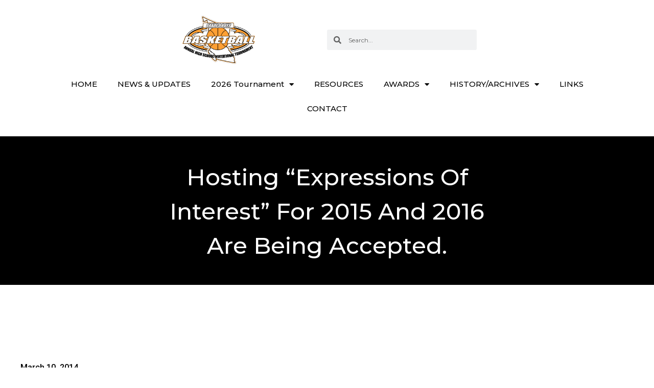

--- FILE ---
content_type: text/html; charset=UTF-8
request_url: https://bcgr9boysbasketball.com/news/hosting-expressions-of-interest-for-2015-and-2016-are-being-accepted/
body_size: 14749
content:
<!doctype html>
<html lang="en-CA">
<head>
	<meta charset="UTF-8">
		<meta name="viewport" content="width=device-width, initial-scale=1">
	<link rel="profile" href="https://gmpg.org/xfn/11">
	<meta name='robots' content='index, follow, max-image-preview:large, max-snippet:-1, max-video-preview:-1' />
	<style>img:is([sizes="auto" i], [sizes^="auto," i]) { contain-intrinsic-size: 3000px 1500px }</style>
	
	<!-- This site is optimized with the Yoast SEO plugin v21.9.1 - https://yoast.com/wordpress/plugins/seo/ -->
	<title>Hosting “Expressions of Interest” for 2015 and 2016 are being accepted. - 29th Annual Gr9 Boys Bball Tourney</title>
	<link rel="canonical" href="https://bcgr9boysbasketball.com/news/hosting-expressions-of-interest-for-2015-and-2016-are-being-accepted/" />
	<meta property="og:locale" content="en_US" />
	<meta property="og:type" content="article" />
	<meta property="og:title" content="Hosting “Expressions of Interest” for 2015 and 2016 are being accepted. - 29th Annual Gr9 Boys Bball Tourney" />
	<meta property="og:description" content="Please contact Rob Slavik to discuss the possibility of you hosting the 2015 or 2016 Provincial Championships. The Grade 9 Provincials have now switched to a one year Host Agreement." />
	<meta property="og:url" content="https://bcgr9boysbasketball.com/news/hosting-expressions-of-interest-for-2015-and-2016-are-being-accepted/" />
	<meta property="og:site_name" content="29th Annual Gr9 Boys Bball Tourney" />
	<meta property="article:published_time" content="2014-03-10T22:02:06+00:00" />
	<meta property="article:modified_time" content="2023-01-16T04:56:40+00:00" />
	<meta name="author" content="bc9bball" />
	<meta name="twitter:card" content="summary_large_image" />
	<meta name="twitter:label1" content="Written by" />
	<meta name="twitter:data1" content="bc9bball" />
	<script type="application/ld+json" class="yoast-schema-graph">{"@context":"https://schema.org","@graph":[{"@type":"Article","@id":"https://bcgr9boysbasketball.com/news/hosting-expressions-of-interest-for-2015-and-2016-are-being-accepted/#article","isPartOf":{"@id":"https://bcgr9boysbasketball.com/news/hosting-expressions-of-interest-for-2015-and-2016-are-being-accepted/"},"author":{"name":"bc9bball","@id":"https://bcgr9boysbasketball.com/#/schema/person/ab4cd77e5665924b80045e7d9037272f"},"headline":"Hosting “Expressions of Interest” for 2015 and 2016 are being accepted.","datePublished":"2014-03-10T22:02:06+00:00","dateModified":"2023-01-16T04:56:40+00:00","mainEntityOfPage":{"@id":"https://bcgr9boysbasketball.com/news/hosting-expressions-of-interest-for-2015-and-2016-are-being-accepted/"},"wordCount":36,"publisher":{"@id":"https://bcgr9boysbasketball.com/#organization"},"articleSection":["2015","2016","News"],"inLanguage":"en-CA"},{"@type":"WebPage","@id":"https://bcgr9boysbasketball.com/news/hosting-expressions-of-interest-for-2015-and-2016-are-being-accepted/","url":"https://bcgr9boysbasketball.com/news/hosting-expressions-of-interest-for-2015-and-2016-are-being-accepted/","name":"Hosting “Expressions of Interest” for 2015 and 2016 are being accepted. - 29th Annual Gr9 Boys Bball Tourney","isPartOf":{"@id":"https://bcgr9boysbasketball.com/#website"},"datePublished":"2014-03-10T22:02:06+00:00","dateModified":"2023-01-16T04:56:40+00:00","breadcrumb":{"@id":"https://bcgr9boysbasketball.com/news/hosting-expressions-of-interest-for-2015-and-2016-are-being-accepted/#breadcrumb"},"inLanguage":"en-CA","potentialAction":[{"@type":"ReadAction","target":["https://bcgr9boysbasketball.com/news/hosting-expressions-of-interest-for-2015-and-2016-are-being-accepted/"]}]},{"@type":"BreadcrumbList","@id":"https://bcgr9boysbasketball.com/news/hosting-expressions-of-interest-for-2015-and-2016-are-being-accepted/#breadcrumb","itemListElement":[{"@type":"ListItem","position":1,"name":"Home","item":"https://bcgr9boysbasketball.com/"},{"@type":"ListItem","position":2,"name":"Hosting “Expressions of Interest” for 2015 and 2016 are being accepted."}]},{"@type":"WebSite","@id":"https://bcgr9boysbasketball.com/#website","url":"https://bcgr9boysbasketball.com/","name":"29th Annual Gr9 Boys Bball Tourney","description":"Home of the Annual Grade 9 Boys Basketball Invitational Tournament","publisher":{"@id":"https://bcgr9boysbasketball.com/#organization"},"potentialAction":[{"@type":"SearchAction","target":{"@type":"EntryPoint","urlTemplate":"https://bcgr9boysbasketball.com/?s={search_term_string}"},"query-input":"required name=search_term_string"}],"inLanguage":"en-CA"},{"@type":"Organization","@id":"https://bcgr9boysbasketball.com/#organization","name":"29th Annual Gr9 Boys Bball Tourney","url":"https://bcgr9boysbasketball.com/","logo":{"@type":"ImageObject","inLanguage":"en-CA","@id":"https://bcgr9boysbasketball.com/#/schema/logo/image/","url":"https://bcgr9boysbasketball.com/wp-content/uploads/2023/01/00-BC-Gr9-Logo-text.jpg","contentUrl":"https://bcgr9boysbasketball.com/wp-content/uploads/2023/01/00-BC-Gr9-Logo-text.jpg","width":443,"height":265,"caption":"29th Annual Gr9 Boys Bball Tourney"},"image":{"@id":"https://bcgr9boysbasketball.com/#/schema/logo/image/"}},{"@type":"Person","@id":"https://bcgr9boysbasketball.com/#/schema/person/ab4cd77e5665924b80045e7d9037272f","name":"bc9bball","image":{"@type":"ImageObject","inLanguage":"en-CA","@id":"https://bcgr9boysbasketball.com/#/schema/person/image/","url":"https://secure.gravatar.com/avatar/ed59a0e0bbd914317dd9069e8ccbb96327f0d857ca12532f45781e49e7cecfa8?s=96&d=mm&r=g","contentUrl":"https://secure.gravatar.com/avatar/ed59a0e0bbd914317dd9069e8ccbb96327f0d857ca12532f45781e49e7cecfa8?s=96&d=mm&r=g","caption":"bc9bball"},"url":"https://bcgr9boysbasketball.com/author/rslavik/"}]}</script>
	<!-- / Yoast SEO plugin. -->


<link rel='dns-prefetch' href='//www.google.com' />
<link rel='dns-prefetch' href='//www.googletagmanager.com' />
<link rel="alternate" type="application/rss+xml" title="29th Annual Gr9 Boys Bball Tourney &raquo; Feed" href="https://bcgr9boysbasketball.com/feed/" />
<link rel="alternate" type="application/rss+xml" title="29th Annual Gr9 Boys Bball Tourney &raquo; Comments Feed" href="https://bcgr9boysbasketball.com/comments/feed/" />
<link rel="alternate" type="application/rss+xml" title="29th Annual Gr9 Boys Bball Tourney &raquo; Hosting “Expressions of Interest” for 2015 and 2016 are being accepted. Comments Feed" href="https://bcgr9boysbasketball.com/news/hosting-expressions-of-interest-for-2015-and-2016-are-being-accepted/feed/" />
<script>
window._wpemojiSettings = {"baseUrl":"https:\/\/s.w.org\/images\/core\/emoji\/16.0.1\/72x72\/","ext":".png","svgUrl":"https:\/\/s.w.org\/images\/core\/emoji\/16.0.1\/svg\/","svgExt":".svg","source":{"concatemoji":"https:\/\/bcgr9boysbasketball.com\/wp-includes\/js\/wp-emoji-release.min.js?ver=6.8.3"}};
/*! This file is auto-generated */
!function(s,n){var o,i,e;function c(e){try{var t={supportTests:e,timestamp:(new Date).valueOf()};sessionStorage.setItem(o,JSON.stringify(t))}catch(e){}}function p(e,t,n){e.clearRect(0,0,e.canvas.width,e.canvas.height),e.fillText(t,0,0);var t=new Uint32Array(e.getImageData(0,0,e.canvas.width,e.canvas.height).data),a=(e.clearRect(0,0,e.canvas.width,e.canvas.height),e.fillText(n,0,0),new Uint32Array(e.getImageData(0,0,e.canvas.width,e.canvas.height).data));return t.every(function(e,t){return e===a[t]})}function u(e,t){e.clearRect(0,0,e.canvas.width,e.canvas.height),e.fillText(t,0,0);for(var n=e.getImageData(16,16,1,1),a=0;a<n.data.length;a++)if(0!==n.data[a])return!1;return!0}function f(e,t,n,a){switch(t){case"flag":return n(e,"\ud83c\udff3\ufe0f\u200d\u26a7\ufe0f","\ud83c\udff3\ufe0f\u200b\u26a7\ufe0f")?!1:!n(e,"\ud83c\udde8\ud83c\uddf6","\ud83c\udde8\u200b\ud83c\uddf6")&&!n(e,"\ud83c\udff4\udb40\udc67\udb40\udc62\udb40\udc65\udb40\udc6e\udb40\udc67\udb40\udc7f","\ud83c\udff4\u200b\udb40\udc67\u200b\udb40\udc62\u200b\udb40\udc65\u200b\udb40\udc6e\u200b\udb40\udc67\u200b\udb40\udc7f");case"emoji":return!a(e,"\ud83e\udedf")}return!1}function g(e,t,n,a){var r="undefined"!=typeof WorkerGlobalScope&&self instanceof WorkerGlobalScope?new OffscreenCanvas(300,150):s.createElement("canvas"),o=r.getContext("2d",{willReadFrequently:!0}),i=(o.textBaseline="top",o.font="600 32px Arial",{});return e.forEach(function(e){i[e]=t(o,e,n,a)}),i}function t(e){var t=s.createElement("script");t.src=e,t.defer=!0,s.head.appendChild(t)}"undefined"!=typeof Promise&&(o="wpEmojiSettingsSupports",i=["flag","emoji"],n.supports={everything:!0,everythingExceptFlag:!0},e=new Promise(function(e){s.addEventListener("DOMContentLoaded",e,{once:!0})}),new Promise(function(t){var n=function(){try{var e=JSON.parse(sessionStorage.getItem(o));if("object"==typeof e&&"number"==typeof e.timestamp&&(new Date).valueOf()<e.timestamp+604800&&"object"==typeof e.supportTests)return e.supportTests}catch(e){}return null}();if(!n){if("undefined"!=typeof Worker&&"undefined"!=typeof OffscreenCanvas&&"undefined"!=typeof URL&&URL.createObjectURL&&"undefined"!=typeof Blob)try{var e="postMessage("+g.toString()+"("+[JSON.stringify(i),f.toString(),p.toString(),u.toString()].join(",")+"));",a=new Blob([e],{type:"text/javascript"}),r=new Worker(URL.createObjectURL(a),{name:"wpTestEmojiSupports"});return void(r.onmessage=function(e){c(n=e.data),r.terminate(),t(n)})}catch(e){}c(n=g(i,f,p,u))}t(n)}).then(function(e){for(var t in e)n.supports[t]=e[t],n.supports.everything=n.supports.everything&&n.supports[t],"flag"!==t&&(n.supports.everythingExceptFlag=n.supports.everythingExceptFlag&&n.supports[t]);n.supports.everythingExceptFlag=n.supports.everythingExceptFlag&&!n.supports.flag,n.DOMReady=!1,n.readyCallback=function(){n.DOMReady=!0}}).then(function(){return e}).then(function(){var e;n.supports.everything||(n.readyCallback(),(e=n.source||{}).concatemoji?t(e.concatemoji):e.wpemoji&&e.twemoji&&(t(e.twemoji),t(e.wpemoji)))}))}((window,document),window._wpemojiSettings);
</script>
<style id='wp-emoji-styles-inline-css'>

	img.wp-smiley, img.emoji {
		display: inline !important;
		border: none !important;
		box-shadow: none !important;
		height: 1em !important;
		width: 1em !important;
		margin: 0 0.07em !important;
		vertical-align: -0.1em !important;
		background: none !important;
		padding: 0 !important;
	}
</style>
<link rel='stylesheet' id='wp-block-library-css' href='https://bcgr9boysbasketball.com/wp-includes/css/dist/block-library/style.min.css?ver=6.8.3' media='all' />
<style id='classic-theme-styles-inline-css'>
/*! This file is auto-generated */
.wp-block-button__link{color:#fff;background-color:#32373c;border-radius:9999px;box-shadow:none;text-decoration:none;padding:calc(.667em + 2px) calc(1.333em + 2px);font-size:1.125em}.wp-block-file__button{background:#32373c;color:#fff;text-decoration:none}
</style>
<style id='global-styles-inline-css'>
:root{--wp--preset--aspect-ratio--square: 1;--wp--preset--aspect-ratio--4-3: 4/3;--wp--preset--aspect-ratio--3-4: 3/4;--wp--preset--aspect-ratio--3-2: 3/2;--wp--preset--aspect-ratio--2-3: 2/3;--wp--preset--aspect-ratio--16-9: 16/9;--wp--preset--aspect-ratio--9-16: 9/16;--wp--preset--color--black: #000000;--wp--preset--color--cyan-bluish-gray: #abb8c3;--wp--preset--color--white: #ffffff;--wp--preset--color--pale-pink: #f78da7;--wp--preset--color--vivid-red: #cf2e2e;--wp--preset--color--luminous-vivid-orange: #ff6900;--wp--preset--color--luminous-vivid-amber: #fcb900;--wp--preset--color--light-green-cyan: #7bdcb5;--wp--preset--color--vivid-green-cyan: #00d084;--wp--preset--color--pale-cyan-blue: #8ed1fc;--wp--preset--color--vivid-cyan-blue: #0693e3;--wp--preset--color--vivid-purple: #9b51e0;--wp--preset--gradient--vivid-cyan-blue-to-vivid-purple: linear-gradient(135deg,rgba(6,147,227,1) 0%,rgb(155,81,224) 100%);--wp--preset--gradient--light-green-cyan-to-vivid-green-cyan: linear-gradient(135deg,rgb(122,220,180) 0%,rgb(0,208,130) 100%);--wp--preset--gradient--luminous-vivid-amber-to-luminous-vivid-orange: linear-gradient(135deg,rgba(252,185,0,1) 0%,rgba(255,105,0,1) 100%);--wp--preset--gradient--luminous-vivid-orange-to-vivid-red: linear-gradient(135deg,rgba(255,105,0,1) 0%,rgb(207,46,46) 100%);--wp--preset--gradient--very-light-gray-to-cyan-bluish-gray: linear-gradient(135deg,rgb(238,238,238) 0%,rgb(169,184,195) 100%);--wp--preset--gradient--cool-to-warm-spectrum: linear-gradient(135deg,rgb(74,234,220) 0%,rgb(151,120,209) 20%,rgb(207,42,186) 40%,rgb(238,44,130) 60%,rgb(251,105,98) 80%,rgb(254,248,76) 100%);--wp--preset--gradient--blush-light-purple: linear-gradient(135deg,rgb(255,206,236) 0%,rgb(152,150,240) 100%);--wp--preset--gradient--blush-bordeaux: linear-gradient(135deg,rgb(254,205,165) 0%,rgb(254,45,45) 50%,rgb(107,0,62) 100%);--wp--preset--gradient--luminous-dusk: linear-gradient(135deg,rgb(255,203,112) 0%,rgb(199,81,192) 50%,rgb(65,88,208) 100%);--wp--preset--gradient--pale-ocean: linear-gradient(135deg,rgb(255,245,203) 0%,rgb(182,227,212) 50%,rgb(51,167,181) 100%);--wp--preset--gradient--electric-grass: linear-gradient(135deg,rgb(202,248,128) 0%,rgb(113,206,126) 100%);--wp--preset--gradient--midnight: linear-gradient(135deg,rgb(2,3,129) 0%,rgb(40,116,252) 100%);--wp--preset--font-size--small: 13px;--wp--preset--font-size--medium: 20px;--wp--preset--font-size--large: 36px;--wp--preset--font-size--x-large: 42px;--wp--preset--spacing--20: 0.44rem;--wp--preset--spacing--30: 0.67rem;--wp--preset--spacing--40: 1rem;--wp--preset--spacing--50: 1.5rem;--wp--preset--spacing--60: 2.25rem;--wp--preset--spacing--70: 3.38rem;--wp--preset--spacing--80: 5.06rem;--wp--preset--shadow--natural: 6px 6px 9px rgba(0, 0, 0, 0.2);--wp--preset--shadow--deep: 12px 12px 50px rgba(0, 0, 0, 0.4);--wp--preset--shadow--sharp: 6px 6px 0px rgba(0, 0, 0, 0.2);--wp--preset--shadow--outlined: 6px 6px 0px -3px rgba(255, 255, 255, 1), 6px 6px rgba(0, 0, 0, 1);--wp--preset--shadow--crisp: 6px 6px 0px rgba(0, 0, 0, 1);}:where(.is-layout-flex){gap: 0.5em;}:where(.is-layout-grid){gap: 0.5em;}body .is-layout-flex{display: flex;}.is-layout-flex{flex-wrap: wrap;align-items: center;}.is-layout-flex > :is(*, div){margin: 0;}body .is-layout-grid{display: grid;}.is-layout-grid > :is(*, div){margin: 0;}:where(.wp-block-columns.is-layout-flex){gap: 2em;}:where(.wp-block-columns.is-layout-grid){gap: 2em;}:where(.wp-block-post-template.is-layout-flex){gap: 1.25em;}:where(.wp-block-post-template.is-layout-grid){gap: 1.25em;}.has-black-color{color: var(--wp--preset--color--black) !important;}.has-cyan-bluish-gray-color{color: var(--wp--preset--color--cyan-bluish-gray) !important;}.has-white-color{color: var(--wp--preset--color--white) !important;}.has-pale-pink-color{color: var(--wp--preset--color--pale-pink) !important;}.has-vivid-red-color{color: var(--wp--preset--color--vivid-red) !important;}.has-luminous-vivid-orange-color{color: var(--wp--preset--color--luminous-vivid-orange) !important;}.has-luminous-vivid-amber-color{color: var(--wp--preset--color--luminous-vivid-amber) !important;}.has-light-green-cyan-color{color: var(--wp--preset--color--light-green-cyan) !important;}.has-vivid-green-cyan-color{color: var(--wp--preset--color--vivid-green-cyan) !important;}.has-pale-cyan-blue-color{color: var(--wp--preset--color--pale-cyan-blue) !important;}.has-vivid-cyan-blue-color{color: var(--wp--preset--color--vivid-cyan-blue) !important;}.has-vivid-purple-color{color: var(--wp--preset--color--vivid-purple) !important;}.has-black-background-color{background-color: var(--wp--preset--color--black) !important;}.has-cyan-bluish-gray-background-color{background-color: var(--wp--preset--color--cyan-bluish-gray) !important;}.has-white-background-color{background-color: var(--wp--preset--color--white) !important;}.has-pale-pink-background-color{background-color: var(--wp--preset--color--pale-pink) !important;}.has-vivid-red-background-color{background-color: var(--wp--preset--color--vivid-red) !important;}.has-luminous-vivid-orange-background-color{background-color: var(--wp--preset--color--luminous-vivid-orange) !important;}.has-luminous-vivid-amber-background-color{background-color: var(--wp--preset--color--luminous-vivid-amber) !important;}.has-light-green-cyan-background-color{background-color: var(--wp--preset--color--light-green-cyan) !important;}.has-vivid-green-cyan-background-color{background-color: var(--wp--preset--color--vivid-green-cyan) !important;}.has-pale-cyan-blue-background-color{background-color: var(--wp--preset--color--pale-cyan-blue) !important;}.has-vivid-cyan-blue-background-color{background-color: var(--wp--preset--color--vivid-cyan-blue) !important;}.has-vivid-purple-background-color{background-color: var(--wp--preset--color--vivid-purple) !important;}.has-black-border-color{border-color: var(--wp--preset--color--black) !important;}.has-cyan-bluish-gray-border-color{border-color: var(--wp--preset--color--cyan-bluish-gray) !important;}.has-white-border-color{border-color: var(--wp--preset--color--white) !important;}.has-pale-pink-border-color{border-color: var(--wp--preset--color--pale-pink) !important;}.has-vivid-red-border-color{border-color: var(--wp--preset--color--vivid-red) !important;}.has-luminous-vivid-orange-border-color{border-color: var(--wp--preset--color--luminous-vivid-orange) !important;}.has-luminous-vivid-amber-border-color{border-color: var(--wp--preset--color--luminous-vivid-amber) !important;}.has-light-green-cyan-border-color{border-color: var(--wp--preset--color--light-green-cyan) !important;}.has-vivid-green-cyan-border-color{border-color: var(--wp--preset--color--vivid-green-cyan) !important;}.has-pale-cyan-blue-border-color{border-color: var(--wp--preset--color--pale-cyan-blue) !important;}.has-vivid-cyan-blue-border-color{border-color: var(--wp--preset--color--vivid-cyan-blue) !important;}.has-vivid-purple-border-color{border-color: var(--wp--preset--color--vivid-purple) !important;}.has-vivid-cyan-blue-to-vivid-purple-gradient-background{background: var(--wp--preset--gradient--vivid-cyan-blue-to-vivid-purple) !important;}.has-light-green-cyan-to-vivid-green-cyan-gradient-background{background: var(--wp--preset--gradient--light-green-cyan-to-vivid-green-cyan) !important;}.has-luminous-vivid-amber-to-luminous-vivid-orange-gradient-background{background: var(--wp--preset--gradient--luminous-vivid-amber-to-luminous-vivid-orange) !important;}.has-luminous-vivid-orange-to-vivid-red-gradient-background{background: var(--wp--preset--gradient--luminous-vivid-orange-to-vivid-red) !important;}.has-very-light-gray-to-cyan-bluish-gray-gradient-background{background: var(--wp--preset--gradient--very-light-gray-to-cyan-bluish-gray) !important;}.has-cool-to-warm-spectrum-gradient-background{background: var(--wp--preset--gradient--cool-to-warm-spectrum) !important;}.has-blush-light-purple-gradient-background{background: var(--wp--preset--gradient--blush-light-purple) !important;}.has-blush-bordeaux-gradient-background{background: var(--wp--preset--gradient--blush-bordeaux) !important;}.has-luminous-dusk-gradient-background{background: var(--wp--preset--gradient--luminous-dusk) !important;}.has-pale-ocean-gradient-background{background: var(--wp--preset--gradient--pale-ocean) !important;}.has-electric-grass-gradient-background{background: var(--wp--preset--gradient--electric-grass) !important;}.has-midnight-gradient-background{background: var(--wp--preset--gradient--midnight) !important;}.has-small-font-size{font-size: var(--wp--preset--font-size--small) !important;}.has-medium-font-size{font-size: var(--wp--preset--font-size--medium) !important;}.has-large-font-size{font-size: var(--wp--preset--font-size--large) !important;}.has-x-large-font-size{font-size: var(--wp--preset--font-size--x-large) !important;}
:where(.wp-block-post-template.is-layout-flex){gap: 1.25em;}:where(.wp-block-post-template.is-layout-grid){gap: 1.25em;}
:where(.wp-block-columns.is-layout-flex){gap: 2em;}:where(.wp-block-columns.is-layout-grid){gap: 2em;}
:root :where(.wp-block-pullquote){font-size: 1.5em;line-height: 1.6;}
</style>
<link rel='stylesheet' id='sbttb-fonts-css' href='https://bcgr9boysbasketball.com/wp-content/plugins/smooth-back-to-top-button/assets/css/sbttb-fonts.css?ver=1.1.13' media='all' />
<link rel='stylesheet' id='sbttb-style-css' href='https://bcgr9boysbasketball.com/wp-content/plugins/smooth-back-to-top-button/assets/css/smooth-back-to-top-button.css?ver=1.1.13' media='all' />
<link rel='stylesheet' id='hello-elementor-css' href='https://bcgr9boysbasketball.com/wp-content/themes/hello-elementor/style.min.css?ver=2.6.1' media='all' />
<link rel='stylesheet' id='hello-elementor-theme-style-css' href='https://bcgr9boysbasketball.com/wp-content/themes/hello-elementor/theme.min.css?ver=2.6.1' media='all' />
<link rel='stylesheet' id='elementor-frontend-css' href='https://bcgr9boysbasketball.com/wp-content/plugins/elementor/assets/css/frontend-lite.min.css?ver=3.19.0' media='all' />
<link rel='stylesheet' id='elementor-post-859-css' href='https://bcgr9boysbasketball.com/wp-content/uploads/elementor/css/post-859.css?ver=1741140314' media='all' />
<link rel='stylesheet' id='elementor-icons-css' href='https://bcgr9boysbasketball.com/wp-content/plugins/elementor/assets/lib/eicons/css/elementor-icons.min.css?ver=5.27.0' media='all' />
<link rel='stylesheet' id='swiper-css' href='https://bcgr9boysbasketball.com/wp-content/plugins/elementor/assets/lib/swiper/css/swiper.min.css?ver=5.3.6' media='all' />
<link rel='stylesheet' id='elementor-pro-css' href='https://bcgr9boysbasketball.com/wp-content/plugins/elementor-pro/assets/css/frontend-lite.min.css?ver=3.19.0' media='all' />
<link rel='stylesheet' id='font-awesome-5-all-css' href='https://bcgr9boysbasketball.com/wp-content/plugins/elementor/assets/lib/font-awesome/css/all.min.css?ver=3.19.0' media='all' />
<link rel='stylesheet' id='font-awesome-4-shim-css' href='https://bcgr9boysbasketball.com/wp-content/plugins/elementor/assets/lib/font-awesome/css/v4-shims.min.css?ver=3.19.0' media='all' />
<link rel='stylesheet' id='elementor-global-css' href='https://bcgr9boysbasketball.com/wp-content/uploads/elementor/css/global.css?ver=1741140314' media='all' />
<link rel='stylesheet' id='elementor-post-870-css' href='https://bcgr9boysbasketball.com/wp-content/uploads/elementor/css/post-870.css?ver=1741147035' media='all' />
<link rel='stylesheet' id='elementor-post-875-css' href='https://bcgr9boysbasketball.com/wp-content/uploads/elementor/css/post-875.css?ver=1768456895' media='all' />
<link rel='stylesheet' id='elementor-post-4797-css' href='https://bcgr9boysbasketball.com/wp-content/uploads/elementor/css/post-4797.css?ver=1741140893' media='all' />
<link rel='stylesheet' id='google-fonts-1-css' href='https://fonts.googleapis.com/css?family=Roboto%3A100%2C100italic%2C200%2C200italic%2C300%2C300italic%2C400%2C400italic%2C500%2C500italic%2C600%2C600italic%2C700%2C700italic%2C800%2C800italic%2C900%2C900italic%7CRoboto+Slab%3A100%2C100italic%2C200%2C200italic%2C300%2C300italic%2C400%2C400italic%2C500%2C500italic%2C600%2C600italic%2C700%2C700italic%2C800%2C800italic%2C900%2C900italic%7CMontserrat%3A100%2C100italic%2C200%2C200italic%2C300%2C300italic%2C400%2C400italic%2C500%2C500italic%2C600%2C600italic%2C700%2C700italic%2C800%2C800italic%2C900%2C900italic%7CMerriweather%3A100%2C100italic%2C200%2C200italic%2C300%2C300italic%2C400%2C400italic%2C500%2C500italic%2C600%2C600italic%2C700%2C700italic%2C800%2C800italic%2C900%2C900italic&#038;display=swap&#038;ver=6.8.3' media='all' />
<link rel='stylesheet' id='elementor-icons-shared-0-css' href='https://bcgr9boysbasketball.com/wp-content/plugins/elementor/assets/lib/font-awesome/css/fontawesome.min.css?ver=5.15.3' media='all' />
<link rel='stylesheet' id='elementor-icons-fa-solid-css' href='https://bcgr9boysbasketball.com/wp-content/plugins/elementor/assets/lib/font-awesome/css/solid.min.css?ver=5.15.3' media='all' />
<link rel="preconnect" href="https://fonts.gstatic.com/" crossorigin><script src="https://bcgr9boysbasketball.com/wp-includes/js/jquery/jquery.min.js?ver=3.7.1" id="jquery-core-js"></script>
<script src="https://bcgr9boysbasketball.com/wp-includes/js/jquery/jquery-migrate.min.js?ver=3.4.1" id="jquery-migrate-js"></script>
<script src="https://bcgr9boysbasketball.com/wp-content/plugins/elementor/assets/lib/font-awesome/js/v4-shims.min.js?ver=3.19.0" id="font-awesome-4-shim-js"></script>

<!-- Google Analytics snippet added by Site Kit -->
<script src="https://www.googletagmanager.com/gtag/js?id=G-MBMXRKW4R3" id="google_gtagjs-js" async></script>
<script id="google_gtagjs-js-after">
window.dataLayer = window.dataLayer || [];function gtag(){dataLayer.push(arguments);}
gtag('set', 'linker', {"domains":["bcgr9boysbasketball.com"]} );
gtag("js", new Date());
gtag("set", "developer_id.dZTNiMT", true);
gtag("config", "G-MBMXRKW4R3");
</script>

<!-- End Google Analytics snippet added by Site Kit -->
<link rel="https://api.w.org/" href="https://bcgr9boysbasketball.com/wp-json/" /><link rel="alternate" title="JSON" type="application/json" href="https://bcgr9boysbasketball.com/wp-json/wp/v2/posts/34" /><link rel="EditURI" type="application/rsd+xml" title="RSD" href="https://bcgr9boysbasketball.com/xmlrpc.php?rsd" />
<link rel='shortlink' href='https://bcgr9boysbasketball.com/?p=34' />
<link rel="alternate" title="oEmbed (JSON)" type="application/json+oembed" href="https://bcgr9boysbasketball.com/wp-json/oembed/1.0/embed?url=https%3A%2F%2Fbcgr9boysbasketball.com%2Fnews%2Fhosting-expressions-of-interest-for-2015-and-2016-are-being-accepted%2F" />
<link rel="alternate" title="oEmbed (XML)" type="text/xml+oembed" href="https://bcgr9boysbasketball.com/wp-json/oembed/1.0/embed?url=https%3A%2F%2Fbcgr9boysbasketball.com%2Fnews%2Fhosting-expressions-of-interest-for-2015-and-2016-are-being-accepted%2F&#038;format=xml" />
<meta name="generator" content="Site Kit by Google 1.119.0" />
            <style type="text/css">
                .progress-wrap {
                    bottom: 25px;
                    height: 46px;
                    width: 46px;
                    border-radius: 46px;
                    background-color: #ffffff;
                    box-shadow: inset 0 0 0 2px #cccccc;
                }

                .progress-wrap.btn-left-side {
                    left: 25px;
                }

                .progress-wrap.btn-right-side {
                    right: 25px;
                }

                .progress-wrap::after {
                    width: 46px;
                    height: 46px;
                    color: #1f2029;
                    font-size: 24px;
                    content: '\e911';
                    line-height: 46px;
                }

                .progress-wrap:hover::after {
                    color: #1f2029;
                }

                .progress-wrap svg.progress-circle path {
                    stroke: #1f2029;
                    stroke-width: 2px;
                }

                
                
                
            </style>

			<meta name="generator" content="Elementor 3.19.0; features: e_optimized_assets_loading, e_optimized_css_loading, additional_custom_breakpoints, block_editor_assets_optimize, e_image_loading_optimization; settings: css_print_method-external, google_font-enabled, font_display-swap">
<link rel="icon" href="https://bcgr9boysbasketball.com/wp-content/uploads/2023/01/basketball-45x45-1.png" sizes="32x32" />
<link rel="icon" href="https://bcgr9boysbasketball.com/wp-content/uploads/2023/01/basketball-45x45-1.png" sizes="192x192" />
<link rel="apple-touch-icon" href="https://bcgr9boysbasketball.com/wp-content/uploads/2023/01/basketball-45x45-1.png" />
<meta name="msapplication-TileImage" content="https://bcgr9boysbasketball.com/wp-content/uploads/2023/01/basketball-45x45-1.png" />
		<style id="wp-custom-css">
			.elementor-widget-text-editor a {
	color: #3366ff !important;
	text-decoration: underline;
}
.elementor-6683 a {
	color: #3366ff !important;
	text-decoration: underline;
}

p{
	color: black;
}
.grecaptcha-badge { 
	visibility: hidden; 
}		</style>
		</head>
<body class="wp-singular post-template-default single single-post postid-34 single-format-standard wp-custom-logo wp-theme-hello-elementor elementor-default elementor-kit-859 elementor-page-4797">


<a class="skip-link screen-reader-text" href="#content">
	Skip to content</a>

		<div data-elementor-type="header" data-elementor-id="870" class="elementor elementor-870 elementor-location-header" data-elementor-post-type="elementor_library">
					<header class="elementor-section elementor-top-section elementor-element elementor-element-9017e4c elementor-section-content-middle elementor-section-boxed elementor-section-height-default elementor-section-height-default" data-id="9017e4c" data-element_type="section">
						<div class="elementor-container elementor-column-gap-no">
					<div class="elementor-column elementor-col-50 elementor-top-column elementor-element elementor-element-19508459" data-id="19508459" data-element_type="column">
			<div class="elementor-widget-wrap elementor-element-populated">
						<div class="elementor-element elementor-element-c3aa131 elementor-widget elementor-widget-image" data-id="c3aa131" data-element_type="widget" data-widget_type="image.default">
				<div class="elementor-widget-container">
			<style>/*! elementor - v3.19.0 - 29-01-2024 */
.elementor-widget-image{text-align:center}.elementor-widget-image a{display:inline-block}.elementor-widget-image a img[src$=".svg"]{width:48px}.elementor-widget-image img{vertical-align:middle;display:inline-block}</style>											<a href="https://bcgr9boysbasketball.com/">
							<img width="800" height="479" src="https://bcgr9boysbasketball.com/wp-content/uploads/2023/01/Annual-Tournament-Graphic.png" class="attachment-large size-large wp-image-8072" alt="" srcset="https://bcgr9boysbasketball.com/wp-content/uploads/2023/01/Annual-Tournament-Graphic.png 1024w, https://bcgr9boysbasketball.com/wp-content/uploads/2023/01/Annual-Tournament-Graphic-300x180.png 300w, https://bcgr9boysbasketball.com/wp-content/uploads/2023/01/Annual-Tournament-Graphic-768x460.png 768w" sizes="(max-width: 800px) 100vw, 800px" />								</a>
													</div>
				</div>
					</div>
		</div>
				<div class="elementor-column elementor-col-50 elementor-top-column elementor-element elementor-element-18d5513" data-id="18d5513" data-element_type="column">
			<div class="elementor-widget-wrap elementor-element-populated">
						<div class="elementor-element elementor-element-957c1b7 elementor-search-form--skin-minimal elementor-widget elementor-widget-search-form" data-id="957c1b7" data-element_type="widget" data-settings="{&quot;skin&quot;:&quot;minimal&quot;}" data-widget_type="search-form.default">
				<div class="elementor-widget-container">
			<link rel="stylesheet" href="https://bcgr9boysbasketball.com/wp-content/plugins/elementor-pro/assets/css/widget-theme-elements.min.css">		<search role="search">
			<form class="elementor-search-form" action="https://bcgr9boysbasketball.com" method="get">
												<div class="elementor-search-form__container">
					<label class="elementor-screen-only" for="elementor-search-form-957c1b7">Search</label>

											<div class="elementor-search-form__icon">
							<i aria-hidden="true" class="fas fa-search"></i>							<span class="elementor-screen-only">Search</span>
						</div>
					
					<input id="elementor-search-form-957c1b7" placeholder="Search..." class="elementor-search-form__input" type="search" name="s" value="">
					
					
									</div>
			</form>
		</search>
				</div>
				</div>
					</div>
		</div>
					</div>
		</header>
				<header class="elementor-section elementor-top-section elementor-element elementor-element-d862a45 elementor-section-content-middle elementor-section-boxed elementor-section-height-default elementor-section-height-default" data-id="d862a45" data-element_type="section">
						<div class="elementor-container elementor-column-gap-no">
					<div class="elementor-column elementor-col-100 elementor-top-column elementor-element elementor-element-8eb792d" data-id="8eb792d" data-element_type="column">
			<div class="elementor-widget-wrap elementor-element-populated">
						<div class="elementor-element elementor-element-f1ad91a elementor-nav-menu__align-center elementor-nav-menu--stretch elementor-nav-menu--dropdown-tablet elementor-nav-menu__text-align-aside elementor-nav-menu--toggle elementor-nav-menu--burger elementor-widget elementor-widget-nav-menu" data-id="f1ad91a" data-element_type="widget" data-settings="{&quot;full_width&quot;:&quot;stretch&quot;,&quot;layout&quot;:&quot;horizontal&quot;,&quot;submenu_icon&quot;:{&quot;value&quot;:&quot;&lt;i class=\&quot;fas fa-caret-down\&quot;&gt;&lt;\/i&gt;&quot;,&quot;library&quot;:&quot;fa-solid&quot;},&quot;toggle&quot;:&quot;burger&quot;}" data-widget_type="nav-menu.default">
				<div class="elementor-widget-container">
			<link rel="stylesheet" href="https://bcgr9boysbasketball.com/wp-content/plugins/elementor-pro/assets/css/widget-nav-menu.min.css">			<nav class="elementor-nav-menu--main elementor-nav-menu__container elementor-nav-menu--layout-horizontal e--pointer-none">
				<ul id="menu-1-f1ad91a" class="elementor-nav-menu"><li class="menu-item menu-item-type-post_type menu-item-object-page menu-item-home menu-item-4807"><a href="https://bcgr9boysbasketball.com/" class="elementor-item">HOME</a></li>
<li class="menu-item menu-item-type-post_type menu-item-object-page menu-item-4801"><a href="https://bcgr9boysbasketball.com/news-and-updates/" class="elementor-item">NEWS &#038; UPDATES</a></li>
<li class="menu-item menu-item-type-post_type menu-item-object-page menu-item-has-children menu-item-8373"><a href="https://bcgr9boysbasketball.com/2026-tournament/" class="elementor-item">2026 Tournament</a>
<ul class="sub-menu elementor-nav-menu--dropdown">
	<li class="menu-item menu-item-type-custom menu-item-object-custom menu-item-8374"><a href="#" class="elementor-sub-item elementor-item-anchor">2026 Tourney Info</a></li>
	<li class="menu-item menu-item-type-custom menu-item-object-custom menu-item-8375"><a href="#" class="elementor-sub-item elementor-item-anchor">2026 Coaches Responsibilities</a></li>
	<li class="menu-item menu-item-type-custom menu-item-object-custom menu-item-8376"><a href="#" class="elementor-sub-item elementor-item-anchor">2026 Team &#038; Fan Conduct</a></li>
	<li class="menu-item menu-item-type-custom menu-item-object-custom menu-item-8377"><a href="#" class="elementor-sub-item elementor-item-anchor">2026 Teams &#8211; Berths &#8211; Seeding &#8211; Rosters</a></li>
	<li class="menu-item menu-item-type-custom menu-item-object-custom menu-item-8378"><a href="#" class="elementor-sub-item elementor-item-anchor">2026 Draw &#038; Schedule</a></li>
	<li class="menu-item menu-item-type-custom menu-item-object-custom menu-item-8379"><a href="#" class="elementor-sub-item elementor-item-anchor">2026 Game Results</a></li>
	<li class="menu-item menu-item-type-custom menu-item-object-custom menu-item-8380"><a href="#" class="elementor-sub-item elementor-item-anchor">2026 Awards</a></li>
	<li class="menu-item menu-item-type-custom menu-item-object-custom menu-item-8381"><a href="#" class="elementor-sub-item elementor-item-anchor">2026 3×3 Tournament Awards</a></li>
	<li class="menu-item menu-item-type-custom menu-item-object-custom menu-item-8382"><a href="#" class="elementor-sub-item elementor-item-anchor">2026 3×3 Tournament Info &#038; Rules</a></li>
	<li class="menu-item menu-item-type-custom menu-item-object-custom menu-item-8383"><a href="#" class="elementor-sub-item elementor-item-anchor">2026 3×3 Tournament Entry Form</a></li>
	<li class="menu-item menu-item-type-custom menu-item-object-custom menu-item-8384"><a href="#" class="elementor-sub-item elementor-item-anchor">2026 Specialty Events Rules</a></li>
	<li class="menu-item menu-item-type-custom menu-item-object-custom menu-item-8385"><a href="#" class="elementor-sub-item elementor-item-anchor">2026 Media</a></li>
	<li class="menu-item menu-item-type-custom menu-item-object-custom menu-item-8386"><a href="#" class="elementor-sub-item elementor-item-anchor">2026 Wildcard Tourney</a></li>
</ul>
</li>
<li class="menu-item menu-item-type-post_type menu-item-object-page menu-item-4813"><a href="https://bcgr9boysbasketball.com/resources/" class="elementor-item">RESOURCES</a></li>
<li class="menu-item menu-item-type-post_type menu-item-object-page menu-item-has-children menu-item-6701"><a href="https://bcgr9boysbasketball.com/awards/" class="elementor-item">AWARDS</a>
<ul class="sub-menu elementor-nav-menu--dropdown">
	<li class="menu-item menu-item-type-post_type menu-item-object-page menu-item-6696"><a href="https://bcgr9boysbasketball.com/awards-coaches/" class="elementor-sub-item">Awards – Coaches</a></li>
	<li class="menu-item menu-item-type-post_type menu-item-object-page menu-item-6694"><a href="https://bcgr9boysbasketball.com/awards-teams/" class="elementor-sub-item">Awards – Teams</a></li>
	<li class="menu-item menu-item-type-post_type menu-item-object-page menu-item-6695"><a href="https://bcgr9boysbasketball.com/awards-players/" class="elementor-sub-item">Awards – Players</a></li>
	<li class="menu-item menu-item-type-post_type menu-item-object-page menu-item-6697"><a href="https://bcgr9boysbasketball.com/awards-3-x-3/" class="elementor-sub-item">Awards – 3&#215;3 Championships</a></li>
</ul>
</li>
<li class="menu-item menu-item-type-post_type menu-item-object-page menu-item-has-children menu-item-7177"><a href="https://bcgr9boysbasketball.com/history-archives/" class="elementor-item">HISTORY/ARCHIVES</a>
<ul class="sub-menu elementor-nav-menu--dropdown">
	<li class="menu-item menu-item-type-post_type menu-item-object-page menu-item-6699"><a href="https://bcgr9boysbasketball.com/history-records2/" class="elementor-sub-item">Tournament Records</a></li>
	<li class="menu-item menu-item-type-post_type menu-item-object-page menu-item-7373"><a href="https://bcgr9boysbasketball.com/gr9-alumni/" class="elementor-sub-item">Gr9 Alumni –  At the Next Level</a></li>
	<li class="menu-item menu-item-type-post_type menu-item-object-page menu-item-6686"><a href="https://bcgr9boysbasketball.com/tournament-logos/" class="elementor-sub-item">Tournament Logos</a></li>
	<li class="menu-item menu-item-type-post_type menu-item-object-page menu-item-6685"><a href="https://bcgr9boysbasketball.com/the-start/" class="elementor-sub-item">The Start</a></li>
	<li class="menu-item menu-item-type-post_type menu-item-object-page menu-item-6684"><a href="https://bcgr9boysbasketball.com/all-tourney-results-since-1997/" class="elementor-sub-item">All Tourney Results Since 1997</a></li>
</ul>
</li>
<li class="menu-item menu-item-type-post_type menu-item-object-page menu-item-4812"><a href="https://bcgr9boysbasketball.com/links/" class="elementor-item">LINKS</a></li>
<li class="menu-item menu-item-type-post_type menu-item-object-page menu-item-4810"><a href="https://bcgr9boysbasketball.com/contact/" class="elementor-item">CONTACT</a></li>
</ul>			</nav>
					<div class="elementor-menu-toggle" role="button" tabindex="0" aria-label="Menu Toggle" aria-expanded="false">
			<i aria-hidden="true" role="presentation" class="elementor-menu-toggle__icon--open eicon-menu-bar"></i><i aria-hidden="true" role="presentation" class="elementor-menu-toggle__icon--close eicon-close"></i>			<span class="elementor-screen-only">Menu</span>
		</div>
					<nav class="elementor-nav-menu--dropdown elementor-nav-menu__container" aria-hidden="true">
				<ul id="menu-2-f1ad91a" class="elementor-nav-menu"><li class="menu-item menu-item-type-post_type menu-item-object-page menu-item-home menu-item-4807"><a href="https://bcgr9boysbasketball.com/" class="elementor-item" tabindex="-1">HOME</a></li>
<li class="menu-item menu-item-type-post_type menu-item-object-page menu-item-4801"><a href="https://bcgr9boysbasketball.com/news-and-updates/" class="elementor-item" tabindex="-1">NEWS &#038; UPDATES</a></li>
<li class="menu-item menu-item-type-post_type menu-item-object-page menu-item-has-children menu-item-8373"><a href="https://bcgr9boysbasketball.com/2026-tournament/" class="elementor-item" tabindex="-1">2026 Tournament</a>
<ul class="sub-menu elementor-nav-menu--dropdown">
	<li class="menu-item menu-item-type-custom menu-item-object-custom menu-item-8374"><a href="#" class="elementor-sub-item elementor-item-anchor" tabindex="-1">2026 Tourney Info</a></li>
	<li class="menu-item menu-item-type-custom menu-item-object-custom menu-item-8375"><a href="#" class="elementor-sub-item elementor-item-anchor" tabindex="-1">2026 Coaches Responsibilities</a></li>
	<li class="menu-item menu-item-type-custom menu-item-object-custom menu-item-8376"><a href="#" class="elementor-sub-item elementor-item-anchor" tabindex="-1">2026 Team &#038; Fan Conduct</a></li>
	<li class="menu-item menu-item-type-custom menu-item-object-custom menu-item-8377"><a href="#" class="elementor-sub-item elementor-item-anchor" tabindex="-1">2026 Teams &#8211; Berths &#8211; Seeding &#8211; Rosters</a></li>
	<li class="menu-item menu-item-type-custom menu-item-object-custom menu-item-8378"><a href="#" class="elementor-sub-item elementor-item-anchor" tabindex="-1">2026 Draw &#038; Schedule</a></li>
	<li class="menu-item menu-item-type-custom menu-item-object-custom menu-item-8379"><a href="#" class="elementor-sub-item elementor-item-anchor" tabindex="-1">2026 Game Results</a></li>
	<li class="menu-item menu-item-type-custom menu-item-object-custom menu-item-8380"><a href="#" class="elementor-sub-item elementor-item-anchor" tabindex="-1">2026 Awards</a></li>
	<li class="menu-item menu-item-type-custom menu-item-object-custom menu-item-8381"><a href="#" class="elementor-sub-item elementor-item-anchor" tabindex="-1">2026 3×3 Tournament Awards</a></li>
	<li class="menu-item menu-item-type-custom menu-item-object-custom menu-item-8382"><a href="#" class="elementor-sub-item elementor-item-anchor" tabindex="-1">2026 3×3 Tournament Info &#038; Rules</a></li>
	<li class="menu-item menu-item-type-custom menu-item-object-custom menu-item-8383"><a href="#" class="elementor-sub-item elementor-item-anchor" tabindex="-1">2026 3×3 Tournament Entry Form</a></li>
	<li class="menu-item menu-item-type-custom menu-item-object-custom menu-item-8384"><a href="#" class="elementor-sub-item elementor-item-anchor" tabindex="-1">2026 Specialty Events Rules</a></li>
	<li class="menu-item menu-item-type-custom menu-item-object-custom menu-item-8385"><a href="#" class="elementor-sub-item elementor-item-anchor" tabindex="-1">2026 Media</a></li>
	<li class="menu-item menu-item-type-custom menu-item-object-custom menu-item-8386"><a href="#" class="elementor-sub-item elementor-item-anchor" tabindex="-1">2026 Wildcard Tourney</a></li>
</ul>
</li>
<li class="menu-item menu-item-type-post_type menu-item-object-page menu-item-4813"><a href="https://bcgr9boysbasketball.com/resources/" class="elementor-item" tabindex="-1">RESOURCES</a></li>
<li class="menu-item menu-item-type-post_type menu-item-object-page menu-item-has-children menu-item-6701"><a href="https://bcgr9boysbasketball.com/awards/" class="elementor-item" tabindex="-1">AWARDS</a>
<ul class="sub-menu elementor-nav-menu--dropdown">
	<li class="menu-item menu-item-type-post_type menu-item-object-page menu-item-6696"><a href="https://bcgr9boysbasketball.com/awards-coaches/" class="elementor-sub-item" tabindex="-1">Awards – Coaches</a></li>
	<li class="menu-item menu-item-type-post_type menu-item-object-page menu-item-6694"><a href="https://bcgr9boysbasketball.com/awards-teams/" class="elementor-sub-item" tabindex="-1">Awards – Teams</a></li>
	<li class="menu-item menu-item-type-post_type menu-item-object-page menu-item-6695"><a href="https://bcgr9boysbasketball.com/awards-players/" class="elementor-sub-item" tabindex="-1">Awards – Players</a></li>
	<li class="menu-item menu-item-type-post_type menu-item-object-page menu-item-6697"><a href="https://bcgr9boysbasketball.com/awards-3-x-3/" class="elementor-sub-item" tabindex="-1">Awards – 3&#215;3 Championships</a></li>
</ul>
</li>
<li class="menu-item menu-item-type-post_type menu-item-object-page menu-item-has-children menu-item-7177"><a href="https://bcgr9boysbasketball.com/history-archives/" class="elementor-item" tabindex="-1">HISTORY/ARCHIVES</a>
<ul class="sub-menu elementor-nav-menu--dropdown">
	<li class="menu-item menu-item-type-post_type menu-item-object-page menu-item-6699"><a href="https://bcgr9boysbasketball.com/history-records2/" class="elementor-sub-item" tabindex="-1">Tournament Records</a></li>
	<li class="menu-item menu-item-type-post_type menu-item-object-page menu-item-7373"><a href="https://bcgr9boysbasketball.com/gr9-alumni/" class="elementor-sub-item" tabindex="-1">Gr9 Alumni –  At the Next Level</a></li>
	<li class="menu-item menu-item-type-post_type menu-item-object-page menu-item-6686"><a href="https://bcgr9boysbasketball.com/tournament-logos/" class="elementor-sub-item" tabindex="-1">Tournament Logos</a></li>
	<li class="menu-item menu-item-type-post_type menu-item-object-page menu-item-6685"><a href="https://bcgr9boysbasketball.com/the-start/" class="elementor-sub-item" tabindex="-1">The Start</a></li>
	<li class="menu-item menu-item-type-post_type menu-item-object-page menu-item-6684"><a href="https://bcgr9boysbasketball.com/all-tourney-results-since-1997/" class="elementor-sub-item" tabindex="-1">All Tourney Results Since 1997</a></li>
</ul>
</li>
<li class="menu-item menu-item-type-post_type menu-item-object-page menu-item-4812"><a href="https://bcgr9boysbasketball.com/links/" class="elementor-item" tabindex="-1">LINKS</a></li>
<li class="menu-item menu-item-type-post_type menu-item-object-page menu-item-4810"><a href="https://bcgr9boysbasketball.com/contact/" class="elementor-item" tabindex="-1">CONTACT</a></li>
</ul>			</nav>
				</div>
				</div>
					</div>
		</div>
					</div>
		</header>
				</div>
				<div data-elementor-type="single-post" data-elementor-id="4797" class="elementor elementor-4797 elementor-location-single post-34 post type-post status-publish format-standard hentry category-49 category-51 category-news" data-elementor-post-type="elementor_library">
					<section class="elementor-section elementor-top-section elementor-element elementor-element-2e7d33c2 elementor-section-height-min-height elementor-section-boxed elementor-section-height-default elementor-section-items-middle" data-id="2e7d33c2" data-element_type="section" data-settings="{&quot;background_background&quot;:&quot;classic&quot;}">
						<div class="elementor-container elementor-column-gap-default">
					<div class="elementor-column elementor-col-100 elementor-top-column elementor-element elementor-element-bb2df9d" data-id="bb2df9d" data-element_type="column">
			<div class="elementor-widget-wrap elementor-element-populated">
						<div class="elementor-element elementor-element-4230dfe4 elementor-widget elementor-widget-theme-post-title elementor-page-title elementor-widget-heading" data-id="4230dfe4" data-element_type="widget" data-widget_type="theme-post-title.default">
				<div class="elementor-widget-container">
			<style>/*! elementor - v3.19.0 - 29-01-2024 */
.elementor-heading-title{padding:0;margin:0;line-height:1}.elementor-widget-heading .elementor-heading-title[class*=elementor-size-]>a{color:inherit;font-size:inherit;line-height:inherit}.elementor-widget-heading .elementor-heading-title.elementor-size-small{font-size:15px}.elementor-widget-heading .elementor-heading-title.elementor-size-medium{font-size:19px}.elementor-widget-heading .elementor-heading-title.elementor-size-large{font-size:29px}.elementor-widget-heading .elementor-heading-title.elementor-size-xl{font-size:39px}.elementor-widget-heading .elementor-heading-title.elementor-size-xxl{font-size:59px}</style><h1 class="elementor-heading-title elementor-size-default">Hosting “Expressions of Interest” for 2015 and 2016 are being accepted.</h1>		</div>
				</div>
					</div>
		</div>
					</div>
		</section>
				<section class="elementor-section elementor-top-section elementor-element elementor-element-2b27417b elementor-section-boxed elementor-section-height-default elementor-section-height-default" data-id="2b27417b" data-element_type="section">
						<div class="elementor-container elementor-column-gap-default">
					<div class="elementor-column elementor-col-50 elementor-top-column elementor-element elementor-element-3e35dbf1" data-id="3e35dbf1" data-element_type="column">
			<div class="elementor-widget-wrap elementor-element-populated">
						<div class="elementor-element elementor-element-1e41fc17 elementor-align-left elementor-widget elementor-widget-post-info" data-id="1e41fc17" data-element_type="widget" data-widget_type="post-info.default">
				<div class="elementor-widget-container">
			<link rel="stylesheet" href="https://bcgr9boysbasketball.com/wp-content/plugins/elementor/assets/css/widget-icon-list.min.css">		<ul class="elementor-inline-items elementor-icon-list-items elementor-post-info">
								<li class="elementor-icon-list-item elementor-repeater-item-fde9fb9 elementor-inline-item" itemprop="datePublished">
						<a href="https://bcgr9boysbasketball.com/2014/03/10/">
														<span class="elementor-icon-list-text elementor-post-info__item elementor-post-info__item--type-date">
										March 10, 2014					</span>
									</a>
				</li>
				</ul>
				</div>
				</div>
				<div class="elementor-element elementor-element-2f3270b3 elementor-widget elementor-widget-theme-post-content" data-id="2f3270b3" data-element_type="widget" data-widget_type="theme-post-content.default">
				<div class="elementor-widget-container">
			<p>Please contact Rob Slavik to discuss the possibility of you hosting the 2015 or 2016 Provincial Championships. The Grade 9 Provincials have now switched to a one year Host Agreement.</p>
		</div>
				</div>
					</div>
		</div>
				<div class="elementor-column elementor-col-50 elementor-top-column elementor-element elementor-element-44ed7317" data-id="44ed7317" data-element_type="column">
			<div class="elementor-widget-wrap elementor-element-populated">
						<div class="elementor-element elementor-element-586db052 elementor-widget elementor-widget-heading" data-id="586db052" data-element_type="widget" data-widget_type="heading.default">
				<div class="elementor-widget-container">
			<h2 class="elementor-heading-title elementor-size-default">More Posts</h2>		</div>
				</div>
				<div class="elementor-element elementor-element-5442fb22 elementor-grid-1 elementor-posts--thumbnail-left elementor-grid-tablet-2 elementor-grid-mobile-1 elementor-widget elementor-widget-posts" data-id="5442fb22" data-element_type="widget" data-settings="{&quot;classic_columns&quot;:&quot;1&quot;,&quot;classic_row_gap&quot;:{&quot;unit&quot;:&quot;px&quot;,&quot;size&quot;:11,&quot;sizes&quot;:[]},&quot;classic_columns_tablet&quot;:&quot;2&quot;,&quot;classic_columns_mobile&quot;:&quot;1&quot;,&quot;classic_row_gap_tablet&quot;:{&quot;unit&quot;:&quot;px&quot;,&quot;size&quot;:&quot;&quot;,&quot;sizes&quot;:[]},&quot;classic_row_gap_mobile&quot;:{&quot;unit&quot;:&quot;px&quot;,&quot;size&quot;:&quot;&quot;,&quot;sizes&quot;:[]}}" data-widget_type="posts.classic">
				<div class="elementor-widget-container">
			<link rel="stylesheet" href="https://bcgr9boysbasketball.com/wp-content/plugins/elementor-pro/assets/css/widget-posts.min.css">		<div class="elementor-posts-container elementor-posts elementor-posts--skin-classic elementor-grid">
				<article class="elementor-post elementor-grid-item post-8316 post type-post status-publish format-standard hentry category-80 category-news">
				<div class="elementor-post__text">
				<h3 class="elementor-post__title">
			<a href="https://bcgr9boysbasketball.com/news/flashback-to-a-record-setting-game-championship-finals-2013/" >
				FLASHBACK &#8211; to a Record Setting Game! Championship Finals 2013			</a>
		</h3>
				<div class="elementor-post__meta-data">
					<span class="elementor-post-date">
			1 March 2025		</span>
				</div>
				<div class="elementor-post__excerpt">
			<p>March 9, 2013 An amazing Final!Dr Knox outlasting Kitsilano, 114 to 94 in front of a packed house. That’s right 114 to 94!Shattering all kinds</p>
		</div>
				</div>
				</article>
				<article class="elementor-post elementor-grid-item post-8311 post type-post status-publish format-standard hentry category-80 category-news">
				<div class="elementor-post__text">
				<h3 class="elementor-post__title">
			<a href="https://bcgr9boysbasketball.com/news/the-dr-is-in/" >
				The &#8220;Dr&#8221; is in!			</a>
		</h3>
				<div class="elementor-post__meta-data">
					<span class="elementor-post-date">
			1 March 2025		</span>
				</div>
				<div class="elementor-post__excerpt">
			<p>TJ is back!Last year we met an incredible lady that joined our volunteer group to support the players in this Tournament. TJ set up shop</p>
		</div>
				</div>
				</article>
				<article class="elementor-post elementor-grid-item post-8313 post type-post status-publish format-standard hentry category-80 category-news">
				<div class="elementor-post__text">
				<h3 class="elementor-post__title">
			<a href="https://bcgr9boysbasketball.com/news/notice-of-player-suspensions/" >
				Notice of Player Suspensions and Teams Warning			</a>
		</h3>
				<div class="elementor-post__meta-data">
					<span class="elementor-post-date">
			1 March 2025		</span>
				</div>
				<div class="elementor-post__excerpt">
			<p>Dear Coaches, Players, and Tournament Participants, We would like to take a moment to thank everyone for their participation and sportsmanship throughout the Grade 9</p>
		</div>
				</div>
				</article>
				<article class="elementor-post elementor-grid-item post-8306 post type-post status-publish format-standard hentry category-80 category-news">
				<div class="elementor-post__text">
				<h3 class="elementor-post__title">
			<a href="https://bcgr9boysbasketball.com/news/our-guest-speaker-tonight/" >
				Our Guest Speaker tonight			</a>
		</h3>
				<div class="elementor-post__meta-data">
					<span class="elementor-post-date">
			28 February 2025		</span>
				</div>
				<div class="elementor-post__excerpt">
			<p>Bradley Braich, a high school basketball star and his story. News Articles about Bradley from: Varsity Letters &#8211; Jan 29, 2023 &#8211; A Sunday Read:</p>
		</div>
				</div>
				</article>
				</div>
		
				</div>
				</div>
					</div>
		</div>
					</div>
		</section>
				<section class="elementor-section elementor-top-section elementor-element elementor-element-e3106a elementor-section-boxed elementor-section-height-default elementor-section-height-default" data-id="e3106a" data-element_type="section">
						<div class="elementor-container elementor-column-gap-default">
					<div class="elementor-column elementor-col-100 elementor-top-column elementor-element elementor-element-39254274" data-id="39254274" data-element_type="column">
			<div class="elementor-widget-wrap elementor-element-populated">
						<div class="elementor-element elementor-element-6f987c0d elementor-post-navigation-borders-yes elementor-widget elementor-widget-post-navigation" data-id="6f987c0d" data-element_type="widget" data-widget_type="post-navigation.default">
				<div class="elementor-widget-container">
					<div class="elementor-post-navigation">
			<div class="elementor-post-navigation__prev elementor-post-navigation__link">
				<a href="https://bcgr9boysbasketball.com/news/thank-you-randy-and-kitsilano-and-st-johns/" rel="prev"><span class="post-navigation__arrow-wrapper post-navigation__arrow-prev"><i class="fa fa-angle-double-left" aria-hidden="true"></i><span class="elementor-screen-only">Prev</span></span><span class="elementor-post-navigation__link__prev"><span class="post-navigation__prev--label">Previous</span><span class="post-navigation__prev--title">Thank you Randy, Kitsilano and St John&#8217;s!</span></span></a>			</div>
							<div class="elementor-post-navigation__separator-wrapper">
					<div class="elementor-post-navigation__separator"></div>
				</div>
						<div class="elementor-post-navigation__next elementor-post-navigation__link">
				<a href="https://bcgr9boysbasketball.com/news/media-archives/" rel="next"><span class="elementor-post-navigation__link__next"><span class="post-navigation__next--label">Next</span><span class="post-navigation__next--title">Media Archives</span></span><span class="post-navigation__arrow-wrapper post-navigation__arrow-next"><i class="fa fa-angle-double-right" aria-hidden="true"></i><span class="elementor-screen-only">Next</span></span></a>			</div>
		</div>
				</div>
				</div>
					</div>
		</div>
					</div>
		</section>
				</div>
				<div data-elementor-type="footer" data-elementor-id="875" class="elementor elementor-875 elementor-location-footer" data-elementor-post-type="elementor_library">
					<section class="elementor-section elementor-top-section elementor-element elementor-element-2be53000 elementor-section-boxed elementor-section-height-default elementor-section-height-default" data-id="2be53000" data-element_type="section">
						<div class="elementor-container elementor-column-gap-default">
					<div class="elementor-column elementor-col-100 elementor-top-column elementor-element elementor-element-19154e3a" data-id="19154e3a" data-element_type="column">
			<div class="elementor-widget-wrap elementor-element-populated">
						<section class="elementor-section elementor-inner-section elementor-element elementor-element-69d327fa elementor-section-boxed elementor-section-height-default elementor-section-height-default" data-id="69d327fa" data-element_type="section">
						<div class="elementor-container elementor-column-gap-default">
					<div class="elementor-column elementor-col-50 elementor-inner-column elementor-element elementor-element-478522ba" data-id="478522ba" data-element_type="column">
			<div class="elementor-widget-wrap elementor-element-populated">
						<div class="elementor-element elementor-element-7720a0e9 elementor-widget elementor-widget-image" data-id="7720a0e9" data-element_type="widget" data-widget_type="image.default">
				<div class="elementor-widget-container">
														<a href="https://bcgr9boysbasketball.com">
							<img fetchpriority="high" width="1024" height="613" src="https://bcgr9boysbasketball.com/wp-content/uploads/2023/01/Annual-Tournament-Graphic.png" class="attachment-full size-full wp-image-8072" alt="" srcset="https://bcgr9boysbasketball.com/wp-content/uploads/2023/01/Annual-Tournament-Graphic.png 1024w, https://bcgr9boysbasketball.com/wp-content/uploads/2023/01/Annual-Tournament-Graphic-300x180.png 300w, https://bcgr9boysbasketball.com/wp-content/uploads/2023/01/Annual-Tournament-Graphic-768x460.png 768w" sizes="(max-width: 1024px) 100vw, 1024px" />								</a>
													</div>
				</div>
					</div>
		</div>
				<div class="elementor-column elementor-col-50 elementor-inner-column elementor-element elementor-element-9504ddb" data-id="9504ddb" data-element_type="column">
			<div class="elementor-widget-wrap elementor-element-populated">
						<div class="elementor-element elementor-element-89842eb elementor-search-form--skin-minimal elementor-widget elementor-widget-search-form" data-id="89842eb" data-element_type="widget" data-settings="{&quot;skin&quot;:&quot;minimal&quot;}" data-widget_type="search-form.default">
				<div class="elementor-widget-container">
					<search role="search">
			<form class="elementor-search-form" action="https://bcgr9boysbasketball.com" method="get">
												<div class="elementor-search-form__container">
					<label class="elementor-screen-only" for="elementor-search-form-89842eb">Search</label>

											<div class="elementor-search-form__icon">
							<i aria-hidden="true" class="fas fa-search"></i>							<span class="elementor-screen-only">Search</span>
						</div>
					
					<input id="elementor-search-form-89842eb" placeholder="Search..." class="elementor-search-form__input" type="search" name="s" value="">
					
					
									</div>
			</form>
		</search>
				</div>
				</div>
				<div class="elementor-element elementor-element-30303c3 elementor-nav-menu__align-center elementor-nav-menu--stretch elementor-nav-menu--dropdown-tablet elementor-nav-menu__text-align-aside elementor-nav-menu--toggle elementor-nav-menu--burger elementor-widget elementor-widget-nav-menu" data-id="30303c3" data-element_type="widget" data-settings="{&quot;full_width&quot;:&quot;stretch&quot;,&quot;layout&quot;:&quot;horizontal&quot;,&quot;submenu_icon&quot;:{&quot;value&quot;:&quot;&lt;i class=\&quot;fas fa-caret-down\&quot;&gt;&lt;\/i&gt;&quot;,&quot;library&quot;:&quot;fa-solid&quot;},&quot;toggle&quot;:&quot;burger&quot;}" data-widget_type="nav-menu.default">
				<div class="elementor-widget-container">
						<nav class="elementor-nav-menu--main elementor-nav-menu__container elementor-nav-menu--layout-horizontal e--pointer-none">
				<ul id="menu-1-30303c3" class="elementor-nav-menu"><li class="menu-item menu-item-type-post_type menu-item-object-page menu-item-home menu-item-4807"><a href="https://bcgr9boysbasketball.com/" class="elementor-item">HOME</a></li>
<li class="menu-item menu-item-type-post_type menu-item-object-page menu-item-4801"><a href="https://bcgr9boysbasketball.com/news-and-updates/" class="elementor-item">NEWS &#038; UPDATES</a></li>
<li class="menu-item menu-item-type-post_type menu-item-object-page menu-item-has-children menu-item-8373"><a href="https://bcgr9boysbasketball.com/2026-tournament/" class="elementor-item">2026 Tournament</a>
<ul class="sub-menu elementor-nav-menu--dropdown">
	<li class="menu-item menu-item-type-custom menu-item-object-custom menu-item-8374"><a href="#" class="elementor-sub-item elementor-item-anchor">2026 Tourney Info</a></li>
	<li class="menu-item menu-item-type-custom menu-item-object-custom menu-item-8375"><a href="#" class="elementor-sub-item elementor-item-anchor">2026 Coaches Responsibilities</a></li>
	<li class="menu-item menu-item-type-custom menu-item-object-custom menu-item-8376"><a href="#" class="elementor-sub-item elementor-item-anchor">2026 Team &#038; Fan Conduct</a></li>
	<li class="menu-item menu-item-type-custom menu-item-object-custom menu-item-8377"><a href="#" class="elementor-sub-item elementor-item-anchor">2026 Teams &#8211; Berths &#8211; Seeding &#8211; Rosters</a></li>
	<li class="menu-item menu-item-type-custom menu-item-object-custom menu-item-8378"><a href="#" class="elementor-sub-item elementor-item-anchor">2026 Draw &#038; Schedule</a></li>
	<li class="menu-item menu-item-type-custom menu-item-object-custom menu-item-8379"><a href="#" class="elementor-sub-item elementor-item-anchor">2026 Game Results</a></li>
	<li class="menu-item menu-item-type-custom menu-item-object-custom menu-item-8380"><a href="#" class="elementor-sub-item elementor-item-anchor">2026 Awards</a></li>
	<li class="menu-item menu-item-type-custom menu-item-object-custom menu-item-8381"><a href="#" class="elementor-sub-item elementor-item-anchor">2026 3×3 Tournament Awards</a></li>
	<li class="menu-item menu-item-type-custom menu-item-object-custom menu-item-8382"><a href="#" class="elementor-sub-item elementor-item-anchor">2026 3×3 Tournament Info &#038; Rules</a></li>
	<li class="menu-item menu-item-type-custom menu-item-object-custom menu-item-8383"><a href="#" class="elementor-sub-item elementor-item-anchor">2026 3×3 Tournament Entry Form</a></li>
	<li class="menu-item menu-item-type-custom menu-item-object-custom menu-item-8384"><a href="#" class="elementor-sub-item elementor-item-anchor">2026 Specialty Events Rules</a></li>
	<li class="menu-item menu-item-type-custom menu-item-object-custom menu-item-8385"><a href="#" class="elementor-sub-item elementor-item-anchor">2026 Media</a></li>
	<li class="menu-item menu-item-type-custom menu-item-object-custom menu-item-8386"><a href="#" class="elementor-sub-item elementor-item-anchor">2026 Wildcard Tourney</a></li>
</ul>
</li>
<li class="menu-item menu-item-type-post_type menu-item-object-page menu-item-4813"><a href="https://bcgr9boysbasketball.com/resources/" class="elementor-item">RESOURCES</a></li>
<li class="menu-item menu-item-type-post_type menu-item-object-page menu-item-has-children menu-item-6701"><a href="https://bcgr9boysbasketball.com/awards/" class="elementor-item">AWARDS</a>
<ul class="sub-menu elementor-nav-menu--dropdown">
	<li class="menu-item menu-item-type-post_type menu-item-object-page menu-item-6696"><a href="https://bcgr9boysbasketball.com/awards-coaches/" class="elementor-sub-item">Awards – Coaches</a></li>
	<li class="menu-item menu-item-type-post_type menu-item-object-page menu-item-6694"><a href="https://bcgr9boysbasketball.com/awards-teams/" class="elementor-sub-item">Awards – Teams</a></li>
	<li class="menu-item menu-item-type-post_type menu-item-object-page menu-item-6695"><a href="https://bcgr9boysbasketball.com/awards-players/" class="elementor-sub-item">Awards – Players</a></li>
	<li class="menu-item menu-item-type-post_type menu-item-object-page menu-item-6697"><a href="https://bcgr9boysbasketball.com/awards-3-x-3/" class="elementor-sub-item">Awards – 3&#215;3 Championships</a></li>
</ul>
</li>
<li class="menu-item menu-item-type-post_type menu-item-object-page menu-item-has-children menu-item-7177"><a href="https://bcgr9boysbasketball.com/history-archives/" class="elementor-item">HISTORY/ARCHIVES</a>
<ul class="sub-menu elementor-nav-menu--dropdown">
	<li class="menu-item menu-item-type-post_type menu-item-object-page menu-item-6699"><a href="https://bcgr9boysbasketball.com/history-records2/" class="elementor-sub-item">Tournament Records</a></li>
	<li class="menu-item menu-item-type-post_type menu-item-object-page menu-item-7373"><a href="https://bcgr9boysbasketball.com/gr9-alumni/" class="elementor-sub-item">Gr9 Alumni –  At the Next Level</a></li>
	<li class="menu-item menu-item-type-post_type menu-item-object-page menu-item-6686"><a href="https://bcgr9boysbasketball.com/tournament-logos/" class="elementor-sub-item">Tournament Logos</a></li>
	<li class="menu-item menu-item-type-post_type menu-item-object-page menu-item-6685"><a href="https://bcgr9boysbasketball.com/the-start/" class="elementor-sub-item">The Start</a></li>
	<li class="menu-item menu-item-type-post_type menu-item-object-page menu-item-6684"><a href="https://bcgr9boysbasketball.com/all-tourney-results-since-1997/" class="elementor-sub-item">All Tourney Results Since 1997</a></li>
</ul>
</li>
<li class="menu-item menu-item-type-post_type menu-item-object-page menu-item-4812"><a href="https://bcgr9boysbasketball.com/links/" class="elementor-item">LINKS</a></li>
<li class="menu-item menu-item-type-post_type menu-item-object-page menu-item-4810"><a href="https://bcgr9boysbasketball.com/contact/" class="elementor-item">CONTACT</a></li>
</ul>			</nav>
					<div class="elementor-menu-toggle" role="button" tabindex="0" aria-label="Menu Toggle" aria-expanded="false">
			<i aria-hidden="true" role="presentation" class="elementor-menu-toggle__icon--open eicon-menu-bar"></i><i aria-hidden="true" role="presentation" class="elementor-menu-toggle__icon--close eicon-close"></i>			<span class="elementor-screen-only">Menu</span>
		</div>
					<nav class="elementor-nav-menu--dropdown elementor-nav-menu__container" aria-hidden="true">
				<ul id="menu-2-30303c3" class="elementor-nav-menu"><li class="menu-item menu-item-type-post_type menu-item-object-page menu-item-home menu-item-4807"><a href="https://bcgr9boysbasketball.com/" class="elementor-item" tabindex="-1">HOME</a></li>
<li class="menu-item menu-item-type-post_type menu-item-object-page menu-item-4801"><a href="https://bcgr9boysbasketball.com/news-and-updates/" class="elementor-item" tabindex="-1">NEWS &#038; UPDATES</a></li>
<li class="menu-item menu-item-type-post_type menu-item-object-page menu-item-has-children menu-item-8373"><a href="https://bcgr9boysbasketball.com/2026-tournament/" class="elementor-item" tabindex="-1">2026 Tournament</a>
<ul class="sub-menu elementor-nav-menu--dropdown">
	<li class="menu-item menu-item-type-custom menu-item-object-custom menu-item-8374"><a href="#" class="elementor-sub-item elementor-item-anchor" tabindex="-1">2026 Tourney Info</a></li>
	<li class="menu-item menu-item-type-custom menu-item-object-custom menu-item-8375"><a href="#" class="elementor-sub-item elementor-item-anchor" tabindex="-1">2026 Coaches Responsibilities</a></li>
	<li class="menu-item menu-item-type-custom menu-item-object-custom menu-item-8376"><a href="#" class="elementor-sub-item elementor-item-anchor" tabindex="-1">2026 Team &#038; Fan Conduct</a></li>
	<li class="menu-item menu-item-type-custom menu-item-object-custom menu-item-8377"><a href="#" class="elementor-sub-item elementor-item-anchor" tabindex="-1">2026 Teams &#8211; Berths &#8211; Seeding &#8211; Rosters</a></li>
	<li class="menu-item menu-item-type-custom menu-item-object-custom menu-item-8378"><a href="#" class="elementor-sub-item elementor-item-anchor" tabindex="-1">2026 Draw &#038; Schedule</a></li>
	<li class="menu-item menu-item-type-custom menu-item-object-custom menu-item-8379"><a href="#" class="elementor-sub-item elementor-item-anchor" tabindex="-1">2026 Game Results</a></li>
	<li class="menu-item menu-item-type-custom menu-item-object-custom menu-item-8380"><a href="#" class="elementor-sub-item elementor-item-anchor" tabindex="-1">2026 Awards</a></li>
	<li class="menu-item menu-item-type-custom menu-item-object-custom menu-item-8381"><a href="#" class="elementor-sub-item elementor-item-anchor" tabindex="-1">2026 3×3 Tournament Awards</a></li>
	<li class="menu-item menu-item-type-custom menu-item-object-custom menu-item-8382"><a href="#" class="elementor-sub-item elementor-item-anchor" tabindex="-1">2026 3×3 Tournament Info &#038; Rules</a></li>
	<li class="menu-item menu-item-type-custom menu-item-object-custom menu-item-8383"><a href="#" class="elementor-sub-item elementor-item-anchor" tabindex="-1">2026 3×3 Tournament Entry Form</a></li>
	<li class="menu-item menu-item-type-custom menu-item-object-custom menu-item-8384"><a href="#" class="elementor-sub-item elementor-item-anchor" tabindex="-1">2026 Specialty Events Rules</a></li>
	<li class="menu-item menu-item-type-custom menu-item-object-custom menu-item-8385"><a href="#" class="elementor-sub-item elementor-item-anchor" tabindex="-1">2026 Media</a></li>
	<li class="menu-item menu-item-type-custom menu-item-object-custom menu-item-8386"><a href="#" class="elementor-sub-item elementor-item-anchor" tabindex="-1">2026 Wildcard Tourney</a></li>
</ul>
</li>
<li class="menu-item menu-item-type-post_type menu-item-object-page menu-item-4813"><a href="https://bcgr9boysbasketball.com/resources/" class="elementor-item" tabindex="-1">RESOURCES</a></li>
<li class="menu-item menu-item-type-post_type menu-item-object-page menu-item-has-children menu-item-6701"><a href="https://bcgr9boysbasketball.com/awards/" class="elementor-item" tabindex="-1">AWARDS</a>
<ul class="sub-menu elementor-nav-menu--dropdown">
	<li class="menu-item menu-item-type-post_type menu-item-object-page menu-item-6696"><a href="https://bcgr9boysbasketball.com/awards-coaches/" class="elementor-sub-item" tabindex="-1">Awards – Coaches</a></li>
	<li class="menu-item menu-item-type-post_type menu-item-object-page menu-item-6694"><a href="https://bcgr9boysbasketball.com/awards-teams/" class="elementor-sub-item" tabindex="-1">Awards – Teams</a></li>
	<li class="menu-item menu-item-type-post_type menu-item-object-page menu-item-6695"><a href="https://bcgr9boysbasketball.com/awards-players/" class="elementor-sub-item" tabindex="-1">Awards – Players</a></li>
	<li class="menu-item menu-item-type-post_type menu-item-object-page menu-item-6697"><a href="https://bcgr9boysbasketball.com/awards-3-x-3/" class="elementor-sub-item" tabindex="-1">Awards – 3&#215;3 Championships</a></li>
</ul>
</li>
<li class="menu-item menu-item-type-post_type menu-item-object-page menu-item-has-children menu-item-7177"><a href="https://bcgr9boysbasketball.com/history-archives/" class="elementor-item" tabindex="-1">HISTORY/ARCHIVES</a>
<ul class="sub-menu elementor-nav-menu--dropdown">
	<li class="menu-item menu-item-type-post_type menu-item-object-page menu-item-6699"><a href="https://bcgr9boysbasketball.com/history-records2/" class="elementor-sub-item" tabindex="-1">Tournament Records</a></li>
	<li class="menu-item menu-item-type-post_type menu-item-object-page menu-item-7373"><a href="https://bcgr9boysbasketball.com/gr9-alumni/" class="elementor-sub-item" tabindex="-1">Gr9 Alumni –  At the Next Level</a></li>
	<li class="menu-item menu-item-type-post_type menu-item-object-page menu-item-6686"><a href="https://bcgr9boysbasketball.com/tournament-logos/" class="elementor-sub-item" tabindex="-1">Tournament Logos</a></li>
	<li class="menu-item menu-item-type-post_type menu-item-object-page menu-item-6685"><a href="https://bcgr9boysbasketball.com/the-start/" class="elementor-sub-item" tabindex="-1">The Start</a></li>
	<li class="menu-item menu-item-type-post_type menu-item-object-page menu-item-6684"><a href="https://bcgr9boysbasketball.com/all-tourney-results-since-1997/" class="elementor-sub-item" tabindex="-1">All Tourney Results Since 1997</a></li>
</ul>
</li>
<li class="menu-item menu-item-type-post_type menu-item-object-page menu-item-4812"><a href="https://bcgr9boysbasketball.com/links/" class="elementor-item" tabindex="-1">LINKS</a></li>
<li class="menu-item menu-item-type-post_type menu-item-object-page menu-item-4810"><a href="https://bcgr9boysbasketball.com/contact/" class="elementor-item" tabindex="-1">CONTACT</a></li>
</ul>			</nav>
				</div>
				</div>
					</div>
		</div>
					</div>
		</section>
				<div class="elementor-element elementor-element-6524b958 elementor-widget-divider--view-line elementor-widget elementor-widget-divider" data-id="6524b958" data-element_type="widget" data-widget_type="divider.default">
				<div class="elementor-widget-container">
			<style>/*! elementor - v3.19.0 - 29-01-2024 */
.elementor-widget-divider{--divider-border-style:none;--divider-border-width:1px;--divider-color:#0c0d0e;--divider-icon-size:20px;--divider-element-spacing:10px;--divider-pattern-height:24px;--divider-pattern-size:20px;--divider-pattern-url:none;--divider-pattern-repeat:repeat-x}.elementor-widget-divider .elementor-divider{display:flex}.elementor-widget-divider .elementor-divider__text{font-size:15px;line-height:1;max-width:95%}.elementor-widget-divider .elementor-divider__element{margin:0 var(--divider-element-spacing);flex-shrink:0}.elementor-widget-divider .elementor-icon{font-size:var(--divider-icon-size)}.elementor-widget-divider .elementor-divider-separator{display:flex;margin:0;direction:ltr}.elementor-widget-divider--view-line_icon .elementor-divider-separator,.elementor-widget-divider--view-line_text .elementor-divider-separator{align-items:center}.elementor-widget-divider--view-line_icon .elementor-divider-separator:after,.elementor-widget-divider--view-line_icon .elementor-divider-separator:before,.elementor-widget-divider--view-line_text .elementor-divider-separator:after,.elementor-widget-divider--view-line_text .elementor-divider-separator:before{display:block;content:"";border-block-end:0;flex-grow:1;border-block-start:var(--divider-border-width) var(--divider-border-style) var(--divider-color)}.elementor-widget-divider--element-align-left .elementor-divider .elementor-divider-separator>.elementor-divider__svg:first-of-type{flex-grow:0;flex-shrink:100}.elementor-widget-divider--element-align-left .elementor-divider-separator:before{content:none}.elementor-widget-divider--element-align-left .elementor-divider__element{margin-left:0}.elementor-widget-divider--element-align-right .elementor-divider .elementor-divider-separator>.elementor-divider__svg:last-of-type{flex-grow:0;flex-shrink:100}.elementor-widget-divider--element-align-right .elementor-divider-separator:after{content:none}.elementor-widget-divider--element-align-right .elementor-divider__element{margin-right:0}.elementor-widget-divider--element-align-start .elementor-divider .elementor-divider-separator>.elementor-divider__svg:first-of-type{flex-grow:0;flex-shrink:100}.elementor-widget-divider--element-align-start .elementor-divider-separator:before{content:none}.elementor-widget-divider--element-align-start .elementor-divider__element{margin-inline-start:0}.elementor-widget-divider--element-align-end .elementor-divider .elementor-divider-separator>.elementor-divider__svg:last-of-type{flex-grow:0;flex-shrink:100}.elementor-widget-divider--element-align-end .elementor-divider-separator:after{content:none}.elementor-widget-divider--element-align-end .elementor-divider__element{margin-inline-end:0}.elementor-widget-divider:not(.elementor-widget-divider--view-line_text):not(.elementor-widget-divider--view-line_icon) .elementor-divider-separator{border-block-start:var(--divider-border-width) var(--divider-border-style) var(--divider-color)}.elementor-widget-divider--separator-type-pattern{--divider-border-style:none}.elementor-widget-divider--separator-type-pattern.elementor-widget-divider--view-line .elementor-divider-separator,.elementor-widget-divider--separator-type-pattern:not(.elementor-widget-divider--view-line) .elementor-divider-separator:after,.elementor-widget-divider--separator-type-pattern:not(.elementor-widget-divider--view-line) .elementor-divider-separator:before,.elementor-widget-divider--separator-type-pattern:not([class*=elementor-widget-divider--view]) .elementor-divider-separator{width:100%;min-height:var(--divider-pattern-height);-webkit-mask-size:var(--divider-pattern-size) 100%;mask-size:var(--divider-pattern-size) 100%;-webkit-mask-repeat:var(--divider-pattern-repeat);mask-repeat:var(--divider-pattern-repeat);background-color:var(--divider-color);-webkit-mask-image:var(--divider-pattern-url);mask-image:var(--divider-pattern-url)}.elementor-widget-divider--no-spacing{--divider-pattern-size:auto}.elementor-widget-divider--bg-round{--divider-pattern-repeat:round}.rtl .elementor-widget-divider .elementor-divider__text{direction:rtl}.e-con-inner>.elementor-widget-divider,.e-con>.elementor-widget-divider{width:var(--container-widget-width,100%);--flex-grow:var(--container-widget-flex-grow)}</style>		<div class="elementor-divider">
			<span class="elementor-divider-separator">
						</span>
		</div>
				</div>
				</div>
				<section class="elementor-section elementor-inner-section elementor-element elementor-element-678312fa elementor-section-boxed elementor-section-height-default elementor-section-height-default" data-id="678312fa" data-element_type="section">
						<div class="elementor-container elementor-column-gap-default">
					<div class="elementor-column elementor-col-50 elementor-inner-column elementor-element elementor-element-235d4b6a" data-id="235d4b6a" data-element_type="column">
			<div class="elementor-widget-wrap elementor-element-populated">
						<div class="elementor-element elementor-element-71fa4d6 elementor-widget elementor-widget-heading" data-id="71fa4d6" data-element_type="widget" data-widget_type="heading.default">
				<div class="elementor-widget-container">
			<h2 class="elementor-heading-title elementor-size-default">Copyright © 2026 Annual BC Grade 9 Boys Basketball Invitational Tournament. All Rights Reserved.
</h2>		</div>
				</div>
					</div>
		</div>
				<div class="elementor-column elementor-col-50 elementor-inner-column elementor-element elementor-element-3cc22dc0" data-id="3cc22dc0" data-element_type="column">
			<div class="elementor-widget-wrap elementor-element-populated">
						<div class="elementor-element elementor-element-1d814158 elementor-widget elementor-widget-heading" data-id="1d814158" data-element_type="widget" data-widget_type="heading.default">
				<div class="elementor-widget-container">
			<h2 class="elementor-heading-title elementor-size-default"><a href="https://www.vasdevdesign.com/" target="_blank">Powered by Vasdev Design
</a></h2>		</div>
				</div>
					</div>
		</div>
					</div>
		</section>
					</div>
		</div>
					</div>
		</section>
				</div>
		
<script type="speculationrules">
{"prefetch":[{"source":"document","where":{"and":[{"href_matches":"\/*"},{"not":{"href_matches":["\/wp-*.php","\/wp-admin\/*","\/wp-content\/uploads\/*","\/wp-content\/*","\/wp-content\/plugins\/*","\/wp-content\/themes\/hello-elementor\/*","\/*\\?(.+)"]}},{"not":{"selector_matches":"a[rel~=\"nofollow\"]"}},{"not":{"selector_matches":".no-prefetch, .no-prefetch a"}}]},"eagerness":"conservative"}]}
</script>

            <div class="progress-wrap btn-right-side">
				                    <svg class="progress-circle" width="100%" height="100%" viewBox="-1 -1 102 102">
                        <path d="M50,1 a49,49 0 0,1 0,98 a49,49 0 0,1 0,-98"/>
                    </svg>
				            </div>

			
            <script type="text/javascript">
                var offset = 50;
                var duration = 500;

                jQuery(window).on('load', function () {
                	jQuery(window).on('scroll', function () {
	                    if (jQuery(this).scrollTop() > offset) {
	                        jQuery('.progress-wrap').addClass('active-progress');
	                    } else {
	                        jQuery('.progress-wrap').removeClass('active-progress');
	                    }
	                });

	                jQuery('.progress-wrap').on('click', function (e) {
	                    e.preventDefault();
	                    jQuery('html, body').animate({scrollTop: 0}, duration);
	                    return false;
	                })
                })
            </script>

			<link rel='stylesheet' id='elementor-icons-fa-regular-css' href='https://bcgr9boysbasketball.com/wp-content/plugins/elementor/assets/lib/font-awesome/css/regular.min.css?ver=5.15.3' media='all' />
<script src="https://bcgr9boysbasketball.com/wp-content/plugins/smooth-back-to-top-button/assets/js/smooth-back-to-top-button.js?ver=1.1.13" id="sbttb-script-js"></script>
<script src="https://bcgr9boysbasketball.com/wp-content/themes/hello-elementor/assets/js/hello-frontend.min.js?ver=1.0.0" id="hello-theme-frontend-js"></script>
<script id="gforms_recaptcha_recaptcha-js-extra">
var gforms_recaptcha_recaptcha_strings = {"nonce":"fde7e3d1fd","disconnect":"Disconnecting","change_connection_type":"Resetting","spinner":"https:\/\/bcgr9boysbasketball.com\/wp-content\/plugins\/gravityforms\/images\/spinner.svg","connection_type":"classic","disable_badge":"1","change_connection_type_title":"Change Connection Type","change_connection_type_message":"Changing the connection type will delete your current settings.  Do you want to proceed?","disconnect_title":"Disconnect","disconnect_message":"Disconnecting from reCAPTCHA will delete your current settings.  Do you want to proceed?","site_key":"6LfUs2UrAAAAAM1DHgqN4-Em3HMHxPH_1HAvfEDc"};
</script>
<script src="https://www.google.com/recaptcha/api.js?render=6LfUs2UrAAAAAM1DHgqN4-Em3HMHxPH_1HAvfEDc&amp;ver=1.7.0" id="gforms_recaptcha_recaptcha-js"></script>
<script src="https://bcgr9boysbasketball.com/wp-content/plugins/elementor-pro/assets/lib/smartmenus/jquery.smartmenus.min.js?ver=1.2.1" id="smartmenus-js"></script>
<script src="https://bcgr9boysbasketball.com/wp-includes/js/imagesloaded.min.js?ver=5.0.0" id="imagesloaded-js"></script>
<script src="https://bcgr9boysbasketball.com/wp-content/plugins/elementor-pro/assets/js/webpack-pro.runtime.min.js?ver=3.19.0" id="elementor-pro-webpack-runtime-js"></script>
<script src="https://bcgr9boysbasketball.com/wp-content/plugins/elementor/assets/js/webpack.runtime.min.js?ver=3.19.0" id="elementor-webpack-runtime-js"></script>
<script src="https://bcgr9boysbasketball.com/wp-content/plugins/elementor/assets/js/frontend-modules.min.js?ver=3.19.0" id="elementor-frontend-modules-js"></script>
<script src="https://bcgr9boysbasketball.com/wp-includes/js/dist/hooks.min.js?ver=4d63a3d491d11ffd8ac6" id="wp-hooks-js"></script>
<script src="https://bcgr9boysbasketball.com/wp-includes/js/dist/i18n.min.js?ver=5e580eb46a90c2b997e6" id="wp-i18n-js"></script>
<script id="wp-i18n-js-after">
wp.i18n.setLocaleData( { 'text direction\u0004ltr': [ 'ltr' ] } );
</script>
<script id="elementor-pro-frontend-js-before">
var ElementorProFrontendConfig = {"ajaxurl":"https:\/\/bcgr9boysbasketball.com\/wp-admin\/admin-ajax.php","nonce":"dd13a55484","urls":{"assets":"https:\/\/bcgr9boysbasketball.com\/wp-content\/plugins\/elementor-pro\/assets\/","rest":"https:\/\/bcgr9boysbasketball.com\/wp-json\/"},"shareButtonsNetworks":{"facebook":{"title":"Facebook","has_counter":true},"twitter":{"title":"Twitter"},"linkedin":{"title":"LinkedIn","has_counter":true},"pinterest":{"title":"Pinterest","has_counter":true},"reddit":{"title":"Reddit","has_counter":true},"vk":{"title":"VK","has_counter":true},"odnoklassniki":{"title":"OK","has_counter":true},"tumblr":{"title":"Tumblr"},"digg":{"title":"Digg"},"skype":{"title":"Skype"},"stumbleupon":{"title":"StumbleUpon","has_counter":true},"mix":{"title":"Mix"},"telegram":{"title":"Telegram"},"pocket":{"title":"Pocket","has_counter":true},"xing":{"title":"XING","has_counter":true},"whatsapp":{"title":"WhatsApp"},"email":{"title":"Email"},"print":{"title":"Print"}},"facebook_sdk":{"lang":"en_CA","app_id":""},"lottie":{"defaultAnimationUrl":"https:\/\/bcgr9boysbasketball.com\/wp-content\/plugins\/elementor-pro\/modules\/lottie\/assets\/animations\/default.json"}};
</script>
<script src="https://bcgr9boysbasketball.com/wp-content/plugins/elementor-pro/assets/js/frontend.min.js?ver=3.19.0" id="elementor-pro-frontend-js"></script>
<script src="https://bcgr9boysbasketball.com/wp-content/plugins/elementor/assets/lib/waypoints/waypoints.min.js?ver=4.0.2" id="elementor-waypoints-js"></script>
<script src="https://bcgr9boysbasketball.com/wp-includes/js/jquery/ui/core.min.js?ver=1.13.3" id="jquery-ui-core-js"></script>
<script id="elementor-frontend-js-before">
var elementorFrontendConfig = {"environmentMode":{"edit":false,"wpPreview":false,"isScriptDebug":false},"i18n":{"shareOnFacebook":"Share on Facebook","shareOnTwitter":"Share on Twitter","pinIt":"Pin it","download":"Download","downloadImage":"Download image","fullscreen":"Fullscreen","zoom":"Zoom","share":"Share","playVideo":"Play Video","previous":"Previous","next":"Next","close":"Close","a11yCarouselWrapperAriaLabel":"Carousel | Horizontal scrolling: Arrow Left & Right","a11yCarouselPrevSlideMessage":"Previous slide","a11yCarouselNextSlideMessage":"Next slide","a11yCarouselFirstSlideMessage":"This is the first slide","a11yCarouselLastSlideMessage":"This is the last slide","a11yCarouselPaginationBulletMessage":"Go to slide"},"is_rtl":false,"breakpoints":{"xs":0,"sm":480,"md":768,"lg":1025,"xl":1440,"xxl":1600},"responsive":{"breakpoints":{"mobile":{"label":"Mobile Portrait","value":767,"default_value":767,"direction":"max","is_enabled":true},"mobile_extra":{"label":"Mobile Landscape","value":880,"default_value":880,"direction":"max","is_enabled":false},"tablet":{"label":"Tablet Portrait","value":1024,"default_value":1024,"direction":"max","is_enabled":true},"tablet_extra":{"label":"Tablet Landscape","value":1200,"default_value":1200,"direction":"max","is_enabled":false},"laptop":{"label":"Laptop","value":1366,"default_value":1366,"direction":"max","is_enabled":false},"widescreen":{"label":"Widescreen","value":2400,"default_value":2400,"direction":"min","is_enabled":false}}},"version":"3.19.0","is_static":false,"experimentalFeatures":{"e_optimized_assets_loading":true,"e_optimized_css_loading":true,"additional_custom_breakpoints":true,"theme_builder_v2":true,"hello-theme-header-footer":true,"block_editor_assets_optimize":true,"ai-layout":true,"landing-pages":true,"e_image_loading_optimization":true,"e_global_styleguide":true,"page-transitions":true,"notes":true,"form-submissions":true,"e_scroll_snap":true},"urls":{"assets":"https:\/\/bcgr9boysbasketball.com\/wp-content\/plugins\/elementor\/assets\/"},"swiperClass":"swiper-container","settings":{"page":[],"editorPreferences":[]},"kit":{"active_breakpoints":["viewport_mobile","viewport_tablet"],"global_image_lightbox":"yes","lightbox_enable_counter":"yes","lightbox_enable_fullscreen":"yes","lightbox_enable_zoom":"yes","lightbox_enable_share":"yes","lightbox_title_src":"title","lightbox_description_src":"description","hello_header_logo_type":"logo","hello_header_menu_layout":"horizontal","hello_footer_logo_type":"logo"},"post":{"id":34,"title":"Hosting%20%E2%80%9CExpressions%20of%20Interest%E2%80%9D%20for%202015%20and%202016%20are%20being%20accepted.%20-%2029th%20Annual%20Gr9%20Boys%20Bball%20Tourney","excerpt":"","featuredImage":false}};
</script>
<script src="https://bcgr9boysbasketball.com/wp-content/plugins/elementor/assets/js/frontend.min.js?ver=3.19.0" id="elementor-frontend-js"></script>
<script src="https://bcgr9boysbasketball.com/wp-content/plugins/elementor-pro/assets/js/elements-handlers.min.js?ver=3.19.0" id="pro-elements-handlers-js"></script>

<script>(function(){function c(){var b=a.contentDocument||a.contentWindow.document;if(b){var d=b.createElement('script');d.innerHTML="window.__CF$cv$params={r:'9c12e8ac2afc910d',t:'MTc2ODk1NzU4NS4wMDAwMDA='};var a=document.createElement('script');a.nonce='';a.src='/cdn-cgi/challenge-platform/scripts/jsd/main.js';document.getElementsByTagName('head')[0].appendChild(a);";b.getElementsByTagName('head')[0].appendChild(d)}}if(document.body){var a=document.createElement('iframe');a.height=1;a.width=1;a.style.position='absolute';a.style.top=0;a.style.left=0;a.style.border='none';a.style.visibility='hidden';document.body.appendChild(a);if('loading'!==document.readyState)c();else if(window.addEventListener)document.addEventListener('DOMContentLoaded',c);else{var e=document.onreadystatechange||function(){};document.onreadystatechange=function(b){e(b);'loading'!==document.readyState&&(document.onreadystatechange=e,c())}}}})();</script></body>
</html>


--- FILE ---
content_type: text/html; charset=utf-8
request_url: https://www.google.com/recaptcha/api2/anchor?ar=1&k=6LfUs2UrAAAAAM1DHgqN4-Em3HMHxPH_1HAvfEDc&co=aHR0cHM6Ly9iY2dyOWJveXNiYXNrZXRiYWxsLmNvbTo0NDM.&hl=en&v=PoyoqOPhxBO7pBk68S4YbpHZ&size=invisible&anchor-ms=20000&execute-ms=30000&cb=c4dt4rca655i
body_size: 48661
content:
<!DOCTYPE HTML><html dir="ltr" lang="en"><head><meta http-equiv="Content-Type" content="text/html; charset=UTF-8">
<meta http-equiv="X-UA-Compatible" content="IE=edge">
<title>reCAPTCHA</title>
<style type="text/css">
/* cyrillic-ext */
@font-face {
  font-family: 'Roboto';
  font-style: normal;
  font-weight: 400;
  font-stretch: 100%;
  src: url(//fonts.gstatic.com/s/roboto/v48/KFO7CnqEu92Fr1ME7kSn66aGLdTylUAMa3GUBHMdazTgWw.woff2) format('woff2');
  unicode-range: U+0460-052F, U+1C80-1C8A, U+20B4, U+2DE0-2DFF, U+A640-A69F, U+FE2E-FE2F;
}
/* cyrillic */
@font-face {
  font-family: 'Roboto';
  font-style: normal;
  font-weight: 400;
  font-stretch: 100%;
  src: url(//fonts.gstatic.com/s/roboto/v48/KFO7CnqEu92Fr1ME7kSn66aGLdTylUAMa3iUBHMdazTgWw.woff2) format('woff2');
  unicode-range: U+0301, U+0400-045F, U+0490-0491, U+04B0-04B1, U+2116;
}
/* greek-ext */
@font-face {
  font-family: 'Roboto';
  font-style: normal;
  font-weight: 400;
  font-stretch: 100%;
  src: url(//fonts.gstatic.com/s/roboto/v48/KFO7CnqEu92Fr1ME7kSn66aGLdTylUAMa3CUBHMdazTgWw.woff2) format('woff2');
  unicode-range: U+1F00-1FFF;
}
/* greek */
@font-face {
  font-family: 'Roboto';
  font-style: normal;
  font-weight: 400;
  font-stretch: 100%;
  src: url(//fonts.gstatic.com/s/roboto/v48/KFO7CnqEu92Fr1ME7kSn66aGLdTylUAMa3-UBHMdazTgWw.woff2) format('woff2');
  unicode-range: U+0370-0377, U+037A-037F, U+0384-038A, U+038C, U+038E-03A1, U+03A3-03FF;
}
/* math */
@font-face {
  font-family: 'Roboto';
  font-style: normal;
  font-weight: 400;
  font-stretch: 100%;
  src: url(//fonts.gstatic.com/s/roboto/v48/KFO7CnqEu92Fr1ME7kSn66aGLdTylUAMawCUBHMdazTgWw.woff2) format('woff2');
  unicode-range: U+0302-0303, U+0305, U+0307-0308, U+0310, U+0312, U+0315, U+031A, U+0326-0327, U+032C, U+032F-0330, U+0332-0333, U+0338, U+033A, U+0346, U+034D, U+0391-03A1, U+03A3-03A9, U+03B1-03C9, U+03D1, U+03D5-03D6, U+03F0-03F1, U+03F4-03F5, U+2016-2017, U+2034-2038, U+203C, U+2040, U+2043, U+2047, U+2050, U+2057, U+205F, U+2070-2071, U+2074-208E, U+2090-209C, U+20D0-20DC, U+20E1, U+20E5-20EF, U+2100-2112, U+2114-2115, U+2117-2121, U+2123-214F, U+2190, U+2192, U+2194-21AE, U+21B0-21E5, U+21F1-21F2, U+21F4-2211, U+2213-2214, U+2216-22FF, U+2308-230B, U+2310, U+2319, U+231C-2321, U+2336-237A, U+237C, U+2395, U+239B-23B7, U+23D0, U+23DC-23E1, U+2474-2475, U+25AF, U+25B3, U+25B7, U+25BD, U+25C1, U+25CA, U+25CC, U+25FB, U+266D-266F, U+27C0-27FF, U+2900-2AFF, U+2B0E-2B11, U+2B30-2B4C, U+2BFE, U+3030, U+FF5B, U+FF5D, U+1D400-1D7FF, U+1EE00-1EEFF;
}
/* symbols */
@font-face {
  font-family: 'Roboto';
  font-style: normal;
  font-weight: 400;
  font-stretch: 100%;
  src: url(//fonts.gstatic.com/s/roboto/v48/KFO7CnqEu92Fr1ME7kSn66aGLdTylUAMaxKUBHMdazTgWw.woff2) format('woff2');
  unicode-range: U+0001-000C, U+000E-001F, U+007F-009F, U+20DD-20E0, U+20E2-20E4, U+2150-218F, U+2190, U+2192, U+2194-2199, U+21AF, U+21E6-21F0, U+21F3, U+2218-2219, U+2299, U+22C4-22C6, U+2300-243F, U+2440-244A, U+2460-24FF, U+25A0-27BF, U+2800-28FF, U+2921-2922, U+2981, U+29BF, U+29EB, U+2B00-2BFF, U+4DC0-4DFF, U+FFF9-FFFB, U+10140-1018E, U+10190-1019C, U+101A0, U+101D0-101FD, U+102E0-102FB, U+10E60-10E7E, U+1D2C0-1D2D3, U+1D2E0-1D37F, U+1F000-1F0FF, U+1F100-1F1AD, U+1F1E6-1F1FF, U+1F30D-1F30F, U+1F315, U+1F31C, U+1F31E, U+1F320-1F32C, U+1F336, U+1F378, U+1F37D, U+1F382, U+1F393-1F39F, U+1F3A7-1F3A8, U+1F3AC-1F3AF, U+1F3C2, U+1F3C4-1F3C6, U+1F3CA-1F3CE, U+1F3D4-1F3E0, U+1F3ED, U+1F3F1-1F3F3, U+1F3F5-1F3F7, U+1F408, U+1F415, U+1F41F, U+1F426, U+1F43F, U+1F441-1F442, U+1F444, U+1F446-1F449, U+1F44C-1F44E, U+1F453, U+1F46A, U+1F47D, U+1F4A3, U+1F4B0, U+1F4B3, U+1F4B9, U+1F4BB, U+1F4BF, U+1F4C8-1F4CB, U+1F4D6, U+1F4DA, U+1F4DF, U+1F4E3-1F4E6, U+1F4EA-1F4ED, U+1F4F7, U+1F4F9-1F4FB, U+1F4FD-1F4FE, U+1F503, U+1F507-1F50B, U+1F50D, U+1F512-1F513, U+1F53E-1F54A, U+1F54F-1F5FA, U+1F610, U+1F650-1F67F, U+1F687, U+1F68D, U+1F691, U+1F694, U+1F698, U+1F6AD, U+1F6B2, U+1F6B9-1F6BA, U+1F6BC, U+1F6C6-1F6CF, U+1F6D3-1F6D7, U+1F6E0-1F6EA, U+1F6F0-1F6F3, U+1F6F7-1F6FC, U+1F700-1F7FF, U+1F800-1F80B, U+1F810-1F847, U+1F850-1F859, U+1F860-1F887, U+1F890-1F8AD, U+1F8B0-1F8BB, U+1F8C0-1F8C1, U+1F900-1F90B, U+1F93B, U+1F946, U+1F984, U+1F996, U+1F9E9, U+1FA00-1FA6F, U+1FA70-1FA7C, U+1FA80-1FA89, U+1FA8F-1FAC6, U+1FACE-1FADC, U+1FADF-1FAE9, U+1FAF0-1FAF8, U+1FB00-1FBFF;
}
/* vietnamese */
@font-face {
  font-family: 'Roboto';
  font-style: normal;
  font-weight: 400;
  font-stretch: 100%;
  src: url(//fonts.gstatic.com/s/roboto/v48/KFO7CnqEu92Fr1ME7kSn66aGLdTylUAMa3OUBHMdazTgWw.woff2) format('woff2');
  unicode-range: U+0102-0103, U+0110-0111, U+0128-0129, U+0168-0169, U+01A0-01A1, U+01AF-01B0, U+0300-0301, U+0303-0304, U+0308-0309, U+0323, U+0329, U+1EA0-1EF9, U+20AB;
}
/* latin-ext */
@font-face {
  font-family: 'Roboto';
  font-style: normal;
  font-weight: 400;
  font-stretch: 100%;
  src: url(//fonts.gstatic.com/s/roboto/v48/KFO7CnqEu92Fr1ME7kSn66aGLdTylUAMa3KUBHMdazTgWw.woff2) format('woff2');
  unicode-range: U+0100-02BA, U+02BD-02C5, U+02C7-02CC, U+02CE-02D7, U+02DD-02FF, U+0304, U+0308, U+0329, U+1D00-1DBF, U+1E00-1E9F, U+1EF2-1EFF, U+2020, U+20A0-20AB, U+20AD-20C0, U+2113, U+2C60-2C7F, U+A720-A7FF;
}
/* latin */
@font-face {
  font-family: 'Roboto';
  font-style: normal;
  font-weight: 400;
  font-stretch: 100%;
  src: url(//fonts.gstatic.com/s/roboto/v48/KFO7CnqEu92Fr1ME7kSn66aGLdTylUAMa3yUBHMdazQ.woff2) format('woff2');
  unicode-range: U+0000-00FF, U+0131, U+0152-0153, U+02BB-02BC, U+02C6, U+02DA, U+02DC, U+0304, U+0308, U+0329, U+2000-206F, U+20AC, U+2122, U+2191, U+2193, U+2212, U+2215, U+FEFF, U+FFFD;
}
/* cyrillic-ext */
@font-face {
  font-family: 'Roboto';
  font-style: normal;
  font-weight: 500;
  font-stretch: 100%;
  src: url(//fonts.gstatic.com/s/roboto/v48/KFO7CnqEu92Fr1ME7kSn66aGLdTylUAMa3GUBHMdazTgWw.woff2) format('woff2');
  unicode-range: U+0460-052F, U+1C80-1C8A, U+20B4, U+2DE0-2DFF, U+A640-A69F, U+FE2E-FE2F;
}
/* cyrillic */
@font-face {
  font-family: 'Roboto';
  font-style: normal;
  font-weight: 500;
  font-stretch: 100%;
  src: url(//fonts.gstatic.com/s/roboto/v48/KFO7CnqEu92Fr1ME7kSn66aGLdTylUAMa3iUBHMdazTgWw.woff2) format('woff2');
  unicode-range: U+0301, U+0400-045F, U+0490-0491, U+04B0-04B1, U+2116;
}
/* greek-ext */
@font-face {
  font-family: 'Roboto';
  font-style: normal;
  font-weight: 500;
  font-stretch: 100%;
  src: url(//fonts.gstatic.com/s/roboto/v48/KFO7CnqEu92Fr1ME7kSn66aGLdTylUAMa3CUBHMdazTgWw.woff2) format('woff2');
  unicode-range: U+1F00-1FFF;
}
/* greek */
@font-face {
  font-family: 'Roboto';
  font-style: normal;
  font-weight: 500;
  font-stretch: 100%;
  src: url(//fonts.gstatic.com/s/roboto/v48/KFO7CnqEu92Fr1ME7kSn66aGLdTylUAMa3-UBHMdazTgWw.woff2) format('woff2');
  unicode-range: U+0370-0377, U+037A-037F, U+0384-038A, U+038C, U+038E-03A1, U+03A3-03FF;
}
/* math */
@font-face {
  font-family: 'Roboto';
  font-style: normal;
  font-weight: 500;
  font-stretch: 100%;
  src: url(//fonts.gstatic.com/s/roboto/v48/KFO7CnqEu92Fr1ME7kSn66aGLdTylUAMawCUBHMdazTgWw.woff2) format('woff2');
  unicode-range: U+0302-0303, U+0305, U+0307-0308, U+0310, U+0312, U+0315, U+031A, U+0326-0327, U+032C, U+032F-0330, U+0332-0333, U+0338, U+033A, U+0346, U+034D, U+0391-03A1, U+03A3-03A9, U+03B1-03C9, U+03D1, U+03D5-03D6, U+03F0-03F1, U+03F4-03F5, U+2016-2017, U+2034-2038, U+203C, U+2040, U+2043, U+2047, U+2050, U+2057, U+205F, U+2070-2071, U+2074-208E, U+2090-209C, U+20D0-20DC, U+20E1, U+20E5-20EF, U+2100-2112, U+2114-2115, U+2117-2121, U+2123-214F, U+2190, U+2192, U+2194-21AE, U+21B0-21E5, U+21F1-21F2, U+21F4-2211, U+2213-2214, U+2216-22FF, U+2308-230B, U+2310, U+2319, U+231C-2321, U+2336-237A, U+237C, U+2395, U+239B-23B7, U+23D0, U+23DC-23E1, U+2474-2475, U+25AF, U+25B3, U+25B7, U+25BD, U+25C1, U+25CA, U+25CC, U+25FB, U+266D-266F, U+27C0-27FF, U+2900-2AFF, U+2B0E-2B11, U+2B30-2B4C, U+2BFE, U+3030, U+FF5B, U+FF5D, U+1D400-1D7FF, U+1EE00-1EEFF;
}
/* symbols */
@font-face {
  font-family: 'Roboto';
  font-style: normal;
  font-weight: 500;
  font-stretch: 100%;
  src: url(//fonts.gstatic.com/s/roboto/v48/KFO7CnqEu92Fr1ME7kSn66aGLdTylUAMaxKUBHMdazTgWw.woff2) format('woff2');
  unicode-range: U+0001-000C, U+000E-001F, U+007F-009F, U+20DD-20E0, U+20E2-20E4, U+2150-218F, U+2190, U+2192, U+2194-2199, U+21AF, U+21E6-21F0, U+21F3, U+2218-2219, U+2299, U+22C4-22C6, U+2300-243F, U+2440-244A, U+2460-24FF, U+25A0-27BF, U+2800-28FF, U+2921-2922, U+2981, U+29BF, U+29EB, U+2B00-2BFF, U+4DC0-4DFF, U+FFF9-FFFB, U+10140-1018E, U+10190-1019C, U+101A0, U+101D0-101FD, U+102E0-102FB, U+10E60-10E7E, U+1D2C0-1D2D3, U+1D2E0-1D37F, U+1F000-1F0FF, U+1F100-1F1AD, U+1F1E6-1F1FF, U+1F30D-1F30F, U+1F315, U+1F31C, U+1F31E, U+1F320-1F32C, U+1F336, U+1F378, U+1F37D, U+1F382, U+1F393-1F39F, U+1F3A7-1F3A8, U+1F3AC-1F3AF, U+1F3C2, U+1F3C4-1F3C6, U+1F3CA-1F3CE, U+1F3D4-1F3E0, U+1F3ED, U+1F3F1-1F3F3, U+1F3F5-1F3F7, U+1F408, U+1F415, U+1F41F, U+1F426, U+1F43F, U+1F441-1F442, U+1F444, U+1F446-1F449, U+1F44C-1F44E, U+1F453, U+1F46A, U+1F47D, U+1F4A3, U+1F4B0, U+1F4B3, U+1F4B9, U+1F4BB, U+1F4BF, U+1F4C8-1F4CB, U+1F4D6, U+1F4DA, U+1F4DF, U+1F4E3-1F4E6, U+1F4EA-1F4ED, U+1F4F7, U+1F4F9-1F4FB, U+1F4FD-1F4FE, U+1F503, U+1F507-1F50B, U+1F50D, U+1F512-1F513, U+1F53E-1F54A, U+1F54F-1F5FA, U+1F610, U+1F650-1F67F, U+1F687, U+1F68D, U+1F691, U+1F694, U+1F698, U+1F6AD, U+1F6B2, U+1F6B9-1F6BA, U+1F6BC, U+1F6C6-1F6CF, U+1F6D3-1F6D7, U+1F6E0-1F6EA, U+1F6F0-1F6F3, U+1F6F7-1F6FC, U+1F700-1F7FF, U+1F800-1F80B, U+1F810-1F847, U+1F850-1F859, U+1F860-1F887, U+1F890-1F8AD, U+1F8B0-1F8BB, U+1F8C0-1F8C1, U+1F900-1F90B, U+1F93B, U+1F946, U+1F984, U+1F996, U+1F9E9, U+1FA00-1FA6F, U+1FA70-1FA7C, U+1FA80-1FA89, U+1FA8F-1FAC6, U+1FACE-1FADC, U+1FADF-1FAE9, U+1FAF0-1FAF8, U+1FB00-1FBFF;
}
/* vietnamese */
@font-face {
  font-family: 'Roboto';
  font-style: normal;
  font-weight: 500;
  font-stretch: 100%;
  src: url(//fonts.gstatic.com/s/roboto/v48/KFO7CnqEu92Fr1ME7kSn66aGLdTylUAMa3OUBHMdazTgWw.woff2) format('woff2');
  unicode-range: U+0102-0103, U+0110-0111, U+0128-0129, U+0168-0169, U+01A0-01A1, U+01AF-01B0, U+0300-0301, U+0303-0304, U+0308-0309, U+0323, U+0329, U+1EA0-1EF9, U+20AB;
}
/* latin-ext */
@font-face {
  font-family: 'Roboto';
  font-style: normal;
  font-weight: 500;
  font-stretch: 100%;
  src: url(//fonts.gstatic.com/s/roboto/v48/KFO7CnqEu92Fr1ME7kSn66aGLdTylUAMa3KUBHMdazTgWw.woff2) format('woff2');
  unicode-range: U+0100-02BA, U+02BD-02C5, U+02C7-02CC, U+02CE-02D7, U+02DD-02FF, U+0304, U+0308, U+0329, U+1D00-1DBF, U+1E00-1E9F, U+1EF2-1EFF, U+2020, U+20A0-20AB, U+20AD-20C0, U+2113, U+2C60-2C7F, U+A720-A7FF;
}
/* latin */
@font-face {
  font-family: 'Roboto';
  font-style: normal;
  font-weight: 500;
  font-stretch: 100%;
  src: url(//fonts.gstatic.com/s/roboto/v48/KFO7CnqEu92Fr1ME7kSn66aGLdTylUAMa3yUBHMdazQ.woff2) format('woff2');
  unicode-range: U+0000-00FF, U+0131, U+0152-0153, U+02BB-02BC, U+02C6, U+02DA, U+02DC, U+0304, U+0308, U+0329, U+2000-206F, U+20AC, U+2122, U+2191, U+2193, U+2212, U+2215, U+FEFF, U+FFFD;
}
/* cyrillic-ext */
@font-face {
  font-family: 'Roboto';
  font-style: normal;
  font-weight: 900;
  font-stretch: 100%;
  src: url(//fonts.gstatic.com/s/roboto/v48/KFO7CnqEu92Fr1ME7kSn66aGLdTylUAMa3GUBHMdazTgWw.woff2) format('woff2');
  unicode-range: U+0460-052F, U+1C80-1C8A, U+20B4, U+2DE0-2DFF, U+A640-A69F, U+FE2E-FE2F;
}
/* cyrillic */
@font-face {
  font-family: 'Roboto';
  font-style: normal;
  font-weight: 900;
  font-stretch: 100%;
  src: url(//fonts.gstatic.com/s/roboto/v48/KFO7CnqEu92Fr1ME7kSn66aGLdTylUAMa3iUBHMdazTgWw.woff2) format('woff2');
  unicode-range: U+0301, U+0400-045F, U+0490-0491, U+04B0-04B1, U+2116;
}
/* greek-ext */
@font-face {
  font-family: 'Roboto';
  font-style: normal;
  font-weight: 900;
  font-stretch: 100%;
  src: url(//fonts.gstatic.com/s/roboto/v48/KFO7CnqEu92Fr1ME7kSn66aGLdTylUAMa3CUBHMdazTgWw.woff2) format('woff2');
  unicode-range: U+1F00-1FFF;
}
/* greek */
@font-face {
  font-family: 'Roboto';
  font-style: normal;
  font-weight: 900;
  font-stretch: 100%;
  src: url(//fonts.gstatic.com/s/roboto/v48/KFO7CnqEu92Fr1ME7kSn66aGLdTylUAMa3-UBHMdazTgWw.woff2) format('woff2');
  unicode-range: U+0370-0377, U+037A-037F, U+0384-038A, U+038C, U+038E-03A1, U+03A3-03FF;
}
/* math */
@font-face {
  font-family: 'Roboto';
  font-style: normal;
  font-weight: 900;
  font-stretch: 100%;
  src: url(//fonts.gstatic.com/s/roboto/v48/KFO7CnqEu92Fr1ME7kSn66aGLdTylUAMawCUBHMdazTgWw.woff2) format('woff2');
  unicode-range: U+0302-0303, U+0305, U+0307-0308, U+0310, U+0312, U+0315, U+031A, U+0326-0327, U+032C, U+032F-0330, U+0332-0333, U+0338, U+033A, U+0346, U+034D, U+0391-03A1, U+03A3-03A9, U+03B1-03C9, U+03D1, U+03D5-03D6, U+03F0-03F1, U+03F4-03F5, U+2016-2017, U+2034-2038, U+203C, U+2040, U+2043, U+2047, U+2050, U+2057, U+205F, U+2070-2071, U+2074-208E, U+2090-209C, U+20D0-20DC, U+20E1, U+20E5-20EF, U+2100-2112, U+2114-2115, U+2117-2121, U+2123-214F, U+2190, U+2192, U+2194-21AE, U+21B0-21E5, U+21F1-21F2, U+21F4-2211, U+2213-2214, U+2216-22FF, U+2308-230B, U+2310, U+2319, U+231C-2321, U+2336-237A, U+237C, U+2395, U+239B-23B7, U+23D0, U+23DC-23E1, U+2474-2475, U+25AF, U+25B3, U+25B7, U+25BD, U+25C1, U+25CA, U+25CC, U+25FB, U+266D-266F, U+27C0-27FF, U+2900-2AFF, U+2B0E-2B11, U+2B30-2B4C, U+2BFE, U+3030, U+FF5B, U+FF5D, U+1D400-1D7FF, U+1EE00-1EEFF;
}
/* symbols */
@font-face {
  font-family: 'Roboto';
  font-style: normal;
  font-weight: 900;
  font-stretch: 100%;
  src: url(//fonts.gstatic.com/s/roboto/v48/KFO7CnqEu92Fr1ME7kSn66aGLdTylUAMaxKUBHMdazTgWw.woff2) format('woff2');
  unicode-range: U+0001-000C, U+000E-001F, U+007F-009F, U+20DD-20E0, U+20E2-20E4, U+2150-218F, U+2190, U+2192, U+2194-2199, U+21AF, U+21E6-21F0, U+21F3, U+2218-2219, U+2299, U+22C4-22C6, U+2300-243F, U+2440-244A, U+2460-24FF, U+25A0-27BF, U+2800-28FF, U+2921-2922, U+2981, U+29BF, U+29EB, U+2B00-2BFF, U+4DC0-4DFF, U+FFF9-FFFB, U+10140-1018E, U+10190-1019C, U+101A0, U+101D0-101FD, U+102E0-102FB, U+10E60-10E7E, U+1D2C0-1D2D3, U+1D2E0-1D37F, U+1F000-1F0FF, U+1F100-1F1AD, U+1F1E6-1F1FF, U+1F30D-1F30F, U+1F315, U+1F31C, U+1F31E, U+1F320-1F32C, U+1F336, U+1F378, U+1F37D, U+1F382, U+1F393-1F39F, U+1F3A7-1F3A8, U+1F3AC-1F3AF, U+1F3C2, U+1F3C4-1F3C6, U+1F3CA-1F3CE, U+1F3D4-1F3E0, U+1F3ED, U+1F3F1-1F3F3, U+1F3F5-1F3F7, U+1F408, U+1F415, U+1F41F, U+1F426, U+1F43F, U+1F441-1F442, U+1F444, U+1F446-1F449, U+1F44C-1F44E, U+1F453, U+1F46A, U+1F47D, U+1F4A3, U+1F4B0, U+1F4B3, U+1F4B9, U+1F4BB, U+1F4BF, U+1F4C8-1F4CB, U+1F4D6, U+1F4DA, U+1F4DF, U+1F4E3-1F4E6, U+1F4EA-1F4ED, U+1F4F7, U+1F4F9-1F4FB, U+1F4FD-1F4FE, U+1F503, U+1F507-1F50B, U+1F50D, U+1F512-1F513, U+1F53E-1F54A, U+1F54F-1F5FA, U+1F610, U+1F650-1F67F, U+1F687, U+1F68D, U+1F691, U+1F694, U+1F698, U+1F6AD, U+1F6B2, U+1F6B9-1F6BA, U+1F6BC, U+1F6C6-1F6CF, U+1F6D3-1F6D7, U+1F6E0-1F6EA, U+1F6F0-1F6F3, U+1F6F7-1F6FC, U+1F700-1F7FF, U+1F800-1F80B, U+1F810-1F847, U+1F850-1F859, U+1F860-1F887, U+1F890-1F8AD, U+1F8B0-1F8BB, U+1F8C0-1F8C1, U+1F900-1F90B, U+1F93B, U+1F946, U+1F984, U+1F996, U+1F9E9, U+1FA00-1FA6F, U+1FA70-1FA7C, U+1FA80-1FA89, U+1FA8F-1FAC6, U+1FACE-1FADC, U+1FADF-1FAE9, U+1FAF0-1FAF8, U+1FB00-1FBFF;
}
/* vietnamese */
@font-face {
  font-family: 'Roboto';
  font-style: normal;
  font-weight: 900;
  font-stretch: 100%;
  src: url(//fonts.gstatic.com/s/roboto/v48/KFO7CnqEu92Fr1ME7kSn66aGLdTylUAMa3OUBHMdazTgWw.woff2) format('woff2');
  unicode-range: U+0102-0103, U+0110-0111, U+0128-0129, U+0168-0169, U+01A0-01A1, U+01AF-01B0, U+0300-0301, U+0303-0304, U+0308-0309, U+0323, U+0329, U+1EA0-1EF9, U+20AB;
}
/* latin-ext */
@font-face {
  font-family: 'Roboto';
  font-style: normal;
  font-weight: 900;
  font-stretch: 100%;
  src: url(//fonts.gstatic.com/s/roboto/v48/KFO7CnqEu92Fr1ME7kSn66aGLdTylUAMa3KUBHMdazTgWw.woff2) format('woff2');
  unicode-range: U+0100-02BA, U+02BD-02C5, U+02C7-02CC, U+02CE-02D7, U+02DD-02FF, U+0304, U+0308, U+0329, U+1D00-1DBF, U+1E00-1E9F, U+1EF2-1EFF, U+2020, U+20A0-20AB, U+20AD-20C0, U+2113, U+2C60-2C7F, U+A720-A7FF;
}
/* latin */
@font-face {
  font-family: 'Roboto';
  font-style: normal;
  font-weight: 900;
  font-stretch: 100%;
  src: url(//fonts.gstatic.com/s/roboto/v48/KFO7CnqEu92Fr1ME7kSn66aGLdTylUAMa3yUBHMdazQ.woff2) format('woff2');
  unicode-range: U+0000-00FF, U+0131, U+0152-0153, U+02BB-02BC, U+02C6, U+02DA, U+02DC, U+0304, U+0308, U+0329, U+2000-206F, U+20AC, U+2122, U+2191, U+2193, U+2212, U+2215, U+FEFF, U+FFFD;
}

</style>
<link rel="stylesheet" type="text/css" href="https://www.gstatic.com/recaptcha/releases/PoyoqOPhxBO7pBk68S4YbpHZ/styles__ltr.css">
<script nonce="dUJh9BynaT6vCoEtpFLkFQ" type="text/javascript">window['__recaptcha_api'] = 'https://www.google.com/recaptcha/api2/';</script>
<script type="text/javascript" src="https://www.gstatic.com/recaptcha/releases/PoyoqOPhxBO7pBk68S4YbpHZ/recaptcha__en.js" nonce="dUJh9BynaT6vCoEtpFLkFQ">
      
    </script></head>
<body><div id="rc-anchor-alert" class="rc-anchor-alert"></div>
<input type="hidden" id="recaptcha-token" value="[base64]">
<script type="text/javascript" nonce="dUJh9BynaT6vCoEtpFLkFQ">
      recaptcha.anchor.Main.init("[\x22ainput\x22,[\x22bgdata\x22,\x22\x22,\[base64]/[base64]/[base64]/bmV3IHJbeF0oY1swXSk6RT09Mj9uZXcgclt4XShjWzBdLGNbMV0pOkU9PTM/bmV3IHJbeF0oY1swXSxjWzFdLGNbMl0pOkU9PTQ/[base64]/[base64]/[base64]/[base64]/[base64]/[base64]/[base64]/[base64]\x22,\[base64]\\u003d\\u003d\x22,\x22w4Y5wrfCtlHCksKlGMO7w43DrSQcwpdYwohOwoNCwrLDrEzDv3rCmHVPw6zChsOhwpnDmW/CqsOlw7XDlEHCjRLCgifDksOLbFjDnhLDr8OEwo/ClcKyGsK1S8KGHsODEcOBw5rCmcOYwrTChF4tCTodQk5casKLOMOzw6rDo8OPwoRfwqPDuXwpNcKucTJHGMOvTkZCw6gtwqEBGMKMdMOFCsKHesOhI8K+w58CeG/DvcOkw7E/b8Knwo11w53Cr3/CpMObw4HCucK1w57DtMO/[base64]/CoR8QUsKGMMOJQcK2w47Dokp0JX/CksOlwrg0w6YpwrHCt8KCwpVxb0gmD8KVZMKGwod6w55OwosaVMKiwoBww6tYwrQZw7vDrcOxNcO/UDNow5zCp8KoCcO2Lx/CqcO8w6nDlMKmwqQmUcKJworCrgPDjMKpw5/DkMOcX8Oewr/CmMO4EsKjwp/Dp8OzV8O+wqliHMKQworCgcOie8OCBcO4LDPDp3EQw45+w4/[base64]/[base64]/wpjCgcKQUsOlwpLDnn3DhcKmZ8KzScKfw59WwoDDpXJxw63Cj8O6w6HDumnCnsO5RMKfKFRgYh4UfzhNw6kpdcKPB8OZwp7CkMO3w5vDkxvDsMKcJ0LCm3fCpcOswpBaJTkcw7wnw55Mw5nClMO/w7vDiMK6V8OzC140w4sRwpQNwqguwqHDt8OtRSTCgMKTTEzCpw3DhxzDt8OkwrrCkMOvcsO3V8Oew58xHcOiGcKyw7V2RnbDpU/DnsO9wozDhGhGJcKCw740ZlUqaRMBw6rCq33ChHksGwfDslTCrsOzw5PDg8KTwoXCk19lwp7ClkTDr8Okw67CvntHw7MYLMONw4DCuEcvwq/DtcKKw4Mswp7DoHHDlEjDtnXDhcOkwoDDqj/Ds8KLesKOVSXDtsK6TMK5Cj1dR8K5O8Olw5DDjcKRV8KIwrXDk8KPD8Obw7tVw7DDkcOWw4NGFSTCrMOyw5NDWsObIFPDjcOkUQDCslZ2VcOsHznDrwg0WsOyC8OVMMKmYVdhfTAIwr3CjlskwokfBsK+w5DCn8OJw4ROwqM8w57DpMOIYMOrwp9baj/CvMO3IMOww4gKw5wJwpXDpMOmw5xIwo/Dt8KGwr52wpbDncOswrXDkcKuwqhFIAfCicOfGMOCw6fDp1Z1wr/[base64]/ChcKVMn/DsHVdX8OswoPCu0ZfVSx8SEdETcOrwqJrAiYnP0hPw78+w74cwp1PPcKUw7M7X8OAwqc1wr3Dq8OeIFskETzCvAlpw7fClsKIG1kgwo9eFcOqw5HCjVXDlzsCw6QjOcORI8KlMQHDsiPDucOFwpzDp8KKVCcMYnJAw7ASw4k1w4vDj8O/H2LCisKqw5Z9GhN1w5pAw67CpcOTw5MaIsOGw4bDsS/[base64]/CghfCr3l3L2HDu8KwwpnDt8OdMjvCsDvCnsOCw6PCtxnDjcOrwoxdf1/[base64]/DtsOqw69qCykbw58RwrXDiMKYe8Olw70Ew4XDkkDDisKqwp7Dl8OeWcOCA8OEw4zDnsKoFsK1dsKgw7DDgzjDlU/[base64]/Yk96AcKXwpTDjVlMw4F0ZsK/DsO0wpfDj2XCoCjDnsODd8OpUBvCksKYwpHChGUiwo1Nw6sxNMKCwq0wWDXCmVEFUBoRE8KdwqrDtjw1QwcXw67CqsOTDsO+wo3Cvk/CjEjDt8O5woAEbw11w5U/[base64]/Dl20EwrF+wrHCmsOOwpPDnUY1NsKiw7rDv8KZF8O+G8OPw4YuwprCicOMX8OrbcKxa8KCQ2DCkAxsw5rCuMKtwrzDpAfCn8K6w4M1CVrDilhdw4N5QnfChgrDp8OVHnwiV8KVGcKkwpPCoGJTw6jCkBTDkx/DoMO4w54tf3XCnsKYTgpfwoQ9wrwww7vCh8KjewN8wpLCrsK3w6wyUXzDgMORw73ChAJPw4rDgcKsFQRyd8OLS8O2w5vDuiLDjMOewrHCgcOEPsOQXsK4KMOsw63CtVfDikJbw5HCjkxKc2xPw6MtcW96wojCsnfCqsO/J8OcKMO3e8Ozw7bDjsKeaMKswr/CnsO8O8O0w5rDhMOYEzrDpHbDuiLDrklaLVMEw5fDmyzCosORw43CsMOlwrd6NcKWw6hHECl6woF0w5Rzw6DDmVgIw5bClBYsGMO6wpLCpMK0YU7CucOjL8OBXMKwNxMENUbChMKNfcKfwq92w6PCsyMAwrs4w4/DmcK4cWdUQD8cw7nDmQbCvW3CnH7DrsO/[base64]/XQDCh8OwS8K/[base64]/CisOWw7bCj8O6wrs+EcKMO10rJB9RJsOkKcKPR8OQSRvCihDDpsORw5JGRi/[base64]/w6d7egTCkMOjwpRje8O5LFoOBsOYeT94w6EgO8O4UHFUR8K7w4ZSL8KtGAjCrV1Hwr91wpLCjsOMw57CnSjCqMOOOMOiwo7CkcOnaHfDg8K/woPCj0XCsGQVw5PDiRsZw5ZJfDrCvMKZwpzDp2jCgXTDgMKmwoNEw7kHw6YCw7hewp3DmBAzAMORZMOww6LCuTxcw6R9wrAcL8O9w6nCjzLChsKVGcO8fsOSwoDDk1fDpi1DworDhsOLw7kBwoFOw4/CtsOfRBvDmVdxAVbCkhvCthXDsR10PFjCmMOaM1ZWwqDCmF/DisOMA8K9MEhtOcOrRcKPwpHCkH3CisK5CsObwqDCv8KTw4NWBAbCrcKnwqFww4bDgcO5KMKGccKMwpzDlcOqwrYlZMOyeMKAU8Odw74Xw55jXEl4VSfCuMKOEE3DgsORw5Mnw4XDl8OqVUjDt083wp/CixgaFGEACsKLVcKEB0cYw6DCuHoXwqnCmSYFe8KKdQ/Ck8O/[base64]/DtMKYw7oPwrluKGzCuEl/DCXDr8OhUsOLIsKQwq/DgmEmdcOGwqg0wqLCm1IjcMORwrI7woHDu8KQw6hAwqVcPiphw7ItFCrClsKiwoExw4bDpjgMw6QTCQcRQkrCjlNlw6HDqMKQd8KAOcOoSALCicK1w7DDtcKJw7RZw5pkPibCmSXDjhEjwpjDlHwGLmTDqwNVUR4Dw6nDk8K/wrN8w57ClsKwK8OfHMK4I8KIPkZnwoXDmRnCtxzDpSLCgFHCvsKxDsOzUiBmPRJ/FMO7wpBaw4Q7AMK/[base64]/CnW7CjsK+KsObwq88aWgRw5YhJynCkwNccT1RPDRDPigWwpNiw45lw7QFXcK5D8KzUETCsgV5MzfCqcOPwoXDisOKwoV7bcOyLUPCskrCnEFdwqJ4AsOxdgN2w7AgwrPDvsO4woh4XGMaw6USbX/DlcKwdxU5RgpTUmM+ejQtw6JRwrLCrlUWw5YAw5IRwpQ5w6NVw60KwqEow7/CsxHClTVjw5jDon9nIx8yXFchwrl5MEUrd3PCjsO1w4bDjWzDllLCkyjClXUeMVNJSMObwp/DgR5MXcOTw7xdwozDi8O1w41twrlvMMOUf8KUK3fCr8KCw7tlJ8KMw7x7wpzCgnXDj8OLJFLCmWIxSybCi8OITMK3w487w4jDr8O+wpLCu8KqAMKawrxww7jDpy/Dr8OzwqXDrsK2wpQywpplb1ZPwpcxdcOgKMOew7g7wpTCgsOHw4FlDSjCpcKLw5XDtwvDh8KhQsOlwqvDjMOsw5LCgMKow6nDm24aJVwRAcO1TQnDpSDDjlwJWQMGUcOfw77Dn8K6fsOvw70yD8KQNMKIwpYWwqUUSMKkw4EowqDCrEkiQFgJwr/CsSzDpsKqPkbCu8Kuwr8EwrPCginDuDUhw6IIHsKVwpQswotjc1/CmMKOwq4ywrDDsHrCnVIsRVnDpMOCdAICwpp5wp9eNCvDmRTDpMKSw6sow5zDqXkWwrAGwoFzOF7CpsObwp4rwqMGwrYJw6JDwoM9woVeXVw9wq/CiV7DlcKLwqHCvRQ4LcO1w4/CmsKBbE0WIG/CjsKdZ3TCosKxaMKtwp/CmSclJ8KFwpR6JcK9w78CasKVNcKKAWJ4wrHDhcOawp3CmA4lwo9zwoTCuGfDnMKDWVtLwp8Ow4QVGgvDnsO6KUXCiiw4wpFcw607RMO0UCQyw6vCrcKuGsK5w4lPw7JcaSshJDTDi3VuAsO0T2nDhcOFQMOFUUo/McObSsOmwpbDnnfDucOuwqcNw6p2OGJ9w5XCqwIZbMO5woo7wqDCocKZAUsWw5rDmGh+wq3DkQh6B1HCunPDmsOIYkYWw4zDjcOtw50OwoHDrXzCrGrCpFjDnEQ0ZyLCjMK1w61zBMKECipSw7UJw58+w7vDljUPQcKew4/DnMOtwoLDiMOjZcK5NcODWMOYbMKuAMKfw5zCscOvTMK0SkFKwpPCoMKRIsKNdsKmXz/DkUzDosOhwpfDgcO2Py9Sw7XDvsOjw7piwpHCuMK9wpHDkcOdf1jDjm/DsnXCqHfChcKXHljDuV4cbcO6w4EYMsOAG8Oiw5sBw67DiGDDjxQTw7nCh8O9w4sZBcKTHx5DLcOyQgHDoyDDmsONNSYAZsOeVToCwrp7YnTDuw8RMXbCsMOywqoibVnCuVjCpUnDpSQXw6lNw7/DvMKpwoDDsMKNw6TDpG/Cr8KRHGnDuMOXfsKhwok6SMKCZMOwwpYJw7wPch/DoCfCl1odKcOQN1jCvk/DvzMCKANaw6Baw61RwpMOw7vCs0DDvsKow44mVMK2JWTCqAEawqHDiMORf2RQMcOvGMOdWjDDt8KIJSpEw78BEsKoR8KRPFFBN8Oew4PDiR1Tw6g9woLCrlfCpzPCqQ4Qe1XCpMOXwp3ChMKUdF3Co8O3SRQoHGUjwo/Ci8KyO8KWPijCvMOECA5hfAcew487WsKiwr7Cr8O2wqtnd8O+H3I8w4fCgjl7WMKywrDCrmQnCxJlw7HDisO8DsOvw5LCly5+X8KyXEvCqXDCl0Uiw4ckFcOQesONw73CsBXDq3s5S8OcwoBnZMO/[base64]/[base64]/wol0w73DrcOHwrPChhrCtMO2w6QgbsKxdybClsOQw79VR09Qw5wuY8OwwoLCplPCr8O8w73CkkbCkMOZLA/DjWXDpyTCiysxNcKbQMOsPcOVWcOEw4FAHcOrf2U7wqxqEcK4w53DsjsKNUtfWQQewo7DksOuw6V0KMOBBj0sdSRSdMKdGXVtcA9yCgR0woExTcKrw4wtwqbDqcO2wqNjRSdKIcKWw6N1wr/[base64]/[base64]/wrnCt8KhTMODUMK/B2/[base64]/DnCrCqCTDnyDCt8KKwoktHcOmwp/Cmy/CvcO+EALCuV0yaiJ1UsKcVsK0eyrDhSRIwqoRCyvCuMKiw5fCl8K8HDwEw5XDk2ZQUC3CgMOnwqjCk8O6wprCm8K9w7/Dn8Oiwq1RcE3ClsKXL0gOIMOKw7Uqw7PDssOsw7rDnmjDhMKUwrPCv8KhwpABYcKIc3DDlcKwVcKtR8OBw5/DsQkXwpF/wrURfMOCISrDicKxw4LCsGbDpMOPwovCqMOBTzYFw7XCssKxw6nDj0ljw4plbsKWwrklDcOFwqhOw6Vpe3YHdQXDvGNpXkERw4Zww6vCpcKLwqHDs1ZXwqt5w6MYZ20CwrTDvsOPR8O5Y8K4VMKuVGxFwqh0w57Cg1HDl3/[base64]/DqmB+Vyc8wo8SLsONwoRWXsK9w51Bw5l9QcKYwofDv19GwqrDql7DmcOMWFnCvcOldMOlacKlwqrDocKUNkoCw7PDqipPRsKCwpYKN2bCiTRYw6RlFj9/w77ChzZCwofDvcKdc8K3wqfCqhLDj0Azw6bDoipfcxh5Qm/DghkgLMOoeFjDpcOyw5gLaRFCwps/wowsGEvChsKvaWtpODIZwpvCkMKvGwDCsSTDn2EHF8OTeMKCwokDwoHCmsOZw6nCtMObw4FqFMK6wqsSO8Kww6zCtWzCrcOVwpvCslpVw4rCn1/DqiHCpcORIj/Cs0gdwrLDnSZhw5rDlMKcwoXDqyfCrsKLw7lGwqHCmHPCgcKTcDAnwoHCkz3DmcKPJsORb8O6agrDqmkybcK6RcODPjzChMOTw4FEDFPDsGQUGsK7wqvDo8OEGcOqIMK/[base64]/w4VAEzPDisORwqLDu8OteUw8A3bCjMOFwos7LMOyUcOUwqsWccKrw7VawrTCncKiw5/DrcKUwr3Ck13Drn7CjAHCncOocMKSbsKxR8K3wqTDtcOxAkPDsntVwrUGwqg7w7PDgMK7wrdXw6PCtmkZKl8RwrMsw67DjwbCtlhiwrvCpgNpKlnDi35YwrHChGrDmMOoWH5hH8OIwrXCrsK+w7QOFcKfw47Cu2zCuHTDuFERw4BBUQYqw6xjwos/[base64]/[base64]/DvT3DhMOFw4TCjcO6woHDpg0nwoLDiMK1JcOdw5N1WsK9bsKbw6wbDMK5w7h+dcKowqnCkzsoNRnCosOWQWgPw6F6woHCgcKRBMK/woB1w5TDgcOAJXEoCcK5OcK7wqfDqALCtcKpw5fCssOoCcOTwoPDgcKVOSfCv8KaMsONwpUmJB0eK8OTw7lQHMOdw5PClBXDj8KoZATCinLDp8KKUcKyw6PDqcKdw7IEw4crwrUyw7ohwrHDgW9kw5rDqMOicUJ/w4howoNMwokVw6EAI8KOwrvCuzh0BMKVLcOVw5/DpcKtFTXClWnDnsOMI8K7W3XDp8OqwozDuMKDc3jDiBwPwrI3wpDCg3VMw485TQzDhcKYAcO4woXChRA3wrk/CyTCjmzCmFwBJsOuEUPDixPCkBTCisKHV8O7QUbDh8KXIgIQKcKCS0jDt8KeDMOVMMOTw7RLNTDDmsK8WMOVT8OBwq/[base64]/DilR2CcORe8OARnojPlXDnldow5ELwoDDj34SwrM5w61OJFfCrcKcwrvDmcKTEMOIHMKJLWHDog3Cq2/[base64]/w6LDhixEQ0bDmMKCw7TCnWTDgsObW8KXOMOCejnDrsO2wrnDkMOIw4DDqcKpNVHDrDJnwqt3QcKXA8OOai3CgSwsWx0RwrLCkVAbZBh9XMKUGMKewogRwp1wSsO0Jz/Dv2HDr8K7aXfDgTZFEcKFw5zCj33DusKJw4hIdj3CisOGwqrDsVwow5fCsHzDvcOhw5/[base64]/DgiBJw6oJw5zCi8O4S8O5D1k4wobCjMKXBUZUw7sVw7IoJB/DqcO/[base64]/CumLCtcO2JydRJ8OUw4HCoycAdz3Ch3nDnQYRwrXDpMKeOQvCp0VtP8Okwp7Cr0nDp8OQw4Rhw7pqdU8UAiNJw5TDnMOUwpBBNj/Dpw/DisKzw6rDnTTCrcOGeSDDlcKEGsKCTMOrwrnCpATCtMONw4DCslnDhsOrw4LDusOzw7JUw5MLSMO0VzfDn8OGwrvCqXPDo8Olw5/DuHoUAMK/wq/DsS/CiSPCr8KiKBTDhSDCncOGHXTCm1oSUMKbwo/CmFAxfFHCpsKLw6YOClY3wp3DtBrDghxuDVtLwpXCqQM2R25FFFTCvF9uw53Do1PChD3DnsK7wo7DvUY/[base64]/[base64]/CsWDCkcK/w5HCiEM8wqxbwr/[base64]/TsO0RcKOwpF+KgJiasKZecOOwqnCmWtIIE/DucOEIjdvQMKfbMOaFxBQNsKCwoFSw6lVT07CiXJJwr/Duyh1UTBJw7DDl8KkwpUpCV7DosOJwow+TFRMw6sVwpdiK8KJcSPCvcOTwqPCsz4nLsOiw7w7woQFW8OMKsOMw6w7GHxdQcKlwp7CkDvCoiE5wpdkw6HCpcKSw7BNRUjDoWlZw6Q/wp3DssKLYUAUwpPCl2oaGwkVw5jDhMOfcsONw4zDusOswpjDmcKYwo4uwrBGNSNZRcOzwojDv08Vw6nDrcKHScODw4XDvcKiwqfDgMOUwoXDi8KFwqXCoxbDsynCm8KUwp51WMONwoRvHiLDkAQtHQvDpsOvf8KWVsOjw6zDhxVqJMKxC2jDvcKibMO9wq9xwqNjwqt/[base64]/DvcO7wqPCksKLw5YaKh/Csltad0tUwrZSHsK3w4NNwqBswo3DksK6TMO8X23Cm3TDmWDCn8O2eGApw5HCq8KVD0jDuFIowrXCt8Kiw6TDg38rwpIgKm/[base64]/CvsOIw6vDqcKLPcK1wrESLMKhfyQiYhrCp8Oxw5Z/wo0CwogHWcOCwrTDjCdAwqgCdVULw6tHwrlUXcKedsOQwp7Ck8OtwqkOw6rCmMORw6nDlcOFV23DnxzDuA82QTV8J0DCu8OQXMKdWMKBKsOAKMOvQcOcLsOqw4zDvj8hDMKxPX4Kw5bDhQbCkMORwo/Cvm7Dh016w6ABw4jDp0E6woTDp8OkwpXDj0nDp1jDjyHChkkSw5zCtmozK8K1YDLDiMOzXMK9w6nChxZLQcKKFGvCiUHCszMWw49gw6LCjDnDtkPDrFjCpmR4QMOMCsKdLMO+fm/[base64]/[base64]/Dj8K1w7DCgkbDuTzDpMKpb2jDqhM2N2XDosOkwo/CrsKvZ8O4KEBrwrMHw6/[base64]/CsMK2w78vw5QMwp7CgmdERsKNwpYCwoBdwqomUz/ChkDDqA1Zw7fCisKCw67Cp2MiwoxtcC/DlhHCj8KkecOrwoHDshbCpMOMwrFpwr8nwrJNFVzCjgQrbMO7wpMAbmHCosK7wpY4w4l/[base64]/Xm3Ckg9PCX8rHsKqQMK8w6wcEE/[base64]/Dn8Kpw53ClU0Tw7wYNn0gwojDgRbCm8KIw48QwqdOC13Cj8OKYMO8ejA1JcO8wpfCjW3DsFjCtMKOVcKWw6Ulw6LCuzkqw5c8wrfDs8K/VWA8w6dBGsKiAMOrKDJNw53Dt8O+Tyl0w5rCixQxw7RuPcKSwqccwoNgw6pIJsKNw583w7EecSR2ZMO6wrwywoDCtVU9bFDDpyh0woDDhcOJw4Y2wq/CqHwtc8KyVcKVe2k1w6AFworDi8OyB8OTwoo2w6AwJMK1woI+HklYJ8OdH8KHw6/Ds8OLCcOYQHrDs3V/OwcndlNawonCgsO7F8K0G8O6wobDlCrCnF/[base64]/DlMKiQ0zCvkDCnCLDmX3DjMKyH8KmwoIsPcO+X8OVw5csVMKBwpM5LcKKw5wkSCbDlsOrYsOnw7ILwpRJEcOnwqvDpcKuw4bDnsOYfEZAPEcewqdNawrDpl1kwp3CuEQod1bDmsKmAgckDXLDvsOqwqwew6DDiRPDh1DDtW7CusO6Un0mOHMGMFIqdMKjwqljCRY/cMO6c8OaMcOFw5t5c0E+Qgtlwp7DhcOgUkgmMhnDoMKZw74ew5nDsFdsw4gbeiUkd8KAwoIQcsKpPH1vwojDhMKbwqI8wqsrw6pyKcOCw5nCqcOaEMOWQkFQwq/Ci8O/w4rCumHDpBjDkcKEbMKLPXMgwpHCnsK1wpFzDVF5wpjDnn/CksKgS8KRwq9vfTLDn2HDq0QSw51XOBc8w79tw6DCoMKCHWrDrkPChcKfOSnCigDCvsK8wrtUw5LDkcOAJD/[base64]/DrWjDkMKmw7k5w5FfFEnCpMO/w7zDlWbChMK9WMOHNCdGwrHCthE/ezoywqZ2w7bCh8O6wqnDosOuwrPDgWbCvcKaw6U8w6Ezw5koMsKgw7TChWjDog/[base64]/DlMOCSijDl8O9wqlewrbDiMK8T8OKw5zCnMK+wpvCh8OMw4fCvsOaWcOJwq/DmG5/DH7CucK5w5HDmsOUCCMNM8KjYF1Dwrk2w4XDl8OMwo3CnX7CjXcgw4JdLMKSHcOKUMObwo07w7PDpFwww6tgw4rCpMKtw4Y/[base64]/[base64]/wqjDtgrCll7DtsOAeMKtw5TCh8OHw5d4By/Dp8KjWcKzw6oCIsOpw5thwofDgcKzYcOPw4QIw6lnesOYbGzCm8OwwpMSwozCncKuw7vDu8KoCS3DqsKLJi3Cl3vChXHCiMKNw5stYsOveEBvKhA2ZnBuw5bDuxUYw7fDgl/DscOwwq88w5bDsV4KOBvDhG4mMW/Dmzcdw7gqKwrCocO9wpvCtApWw4Z5w5DDlMKBwo/Ci1PCq8OUwoYAwqXCucOJeMKbDDEww451NcK3f8KbbAtsUMKSwrDChRbDrFR5w4ZtacKfw6HDo8Ohw74SGcO3worCi1TCkC9Ie0kxw5lVNG3ClsK5w7diIhZ9JQddwpVRwqo/[base64]/[base64]/Dm8K4AcKdw5oSX8Kfw4oTw7vDqsKRw4nDg8ObwpTCtcKqah/DuCUjw7DCkRjCuWTCosKmLMOmw6VaEMKAw55zTsOhw4tOcmUWw6dIwrfDk8Kxw6rDsMKESxMwdcOewoHCvGjCu8KAWcK1wp7DscO9w63CgR3DlMOCwrxqDcOWKl4ge8OGIlvDiHkdSsK5F8KlwrAhFcOmwp7ChjsIPGEpw70HwrXDs8Ouwr/CrcKASyNSdsKhwqM8wonChwRubMKhw4fChsKiRWxcHsOowpoFwqnCncOOc27CpB/CmMKcw48pw5DDkcKdA8KyHSnCrcO2SUPDj8OQw6DCkMKlwo9uw5jCt8KVTMKCasKPVnrDmsOwTMKYwrwnUgdrw6/DmMOYAmMWH8OVw7kRwpvCucOpIcOFw60Tw7gtZm1lw6hIw5hAKy5mw7AKwo3Dm8Kow5/[base64]/LSk3w5Afwp3DvMOfw4RnIHPDlsOQA8OkC8KUDXs5SiEeRsO8w7cZOQLCqsK1QcK4Z8KzwovCqcOnwq5VE8KrFMKWFzRTecKBbcKAXMKAw40ZN8OdwoLDv8K/XFLDilPDgsKvEcKXwq5Ew6vDmsOew5zCp8KTUG/CucOuD3LDisKLw5XCisKUSzLCvsKtUsKowrYsw7nCqcK/TUbCm3t7VMKSwoPCrjHCj2NZbV3Dr8OXZiXCvXvDlcOuCSckK2PDoBTCocKQfTPDsFTDp8ODTcObw51Kw4vDhcOUwpdhw7bDsj8ZwqHCu0zDtBTDosOMw44qbgzClcK8w5zCnTfDt8KjFcOxwrw6AMOIIEHCvMKqwpLDkm/[base64]/CsTcVXz7DlEnDrlrCusKCT8KZUUzDqwFNMcKcwpnDncKZw5E3S1BwwpQfYAnChGs2wppZw6xbwpvCuWHDisOzw5jDjHvDj3NHwrDDpMKRV8OMDEfDlcKBw6g7woTCu0ACT8KSMcOrwpMAw5o1wrwXL8KaUX0zw7LDp8K2w4jCikHDlMKWwpQhw5w0aT4cwo4/NHN9f8KGwpfDkRDCuMOQKMOswp51woTDnwBYwp/DlsKXwpFWH8KLZsKPwpQ1w4jDgMKiG8K6GggFwpMiwrPCmcOnHMKDwoDCi8KCwoHCnkwkFcKEw6A+RT5lwo/CrB3DtBLCkMK9WmjCtzjCjsOlUmpIXR9cI8Kiw68iwp5YXlDConhEwpbCkCRRw7PCoxXCsMKXW1x/wp8KXl0Uw6BwR8KlfsKXw6FDC8O3PCTCrXJSMjfDpcOhI8KQTHE/TwDDscO/E2jCtmTCg1XCqGMFwp7DhsO3PsOQw6DDncOJw4fDv0k8w7fChDHDogTDhR9hw7Alw6nDmsOxwpjDmcOnO8KZw5TDncOXwrzDgnpSbAzCucKjE8OLw4VSJ2F7w5V0D2zDisOdw63DhMOwOlnCkhLDn2rChMOIwpEeUgHDssOLwrZ3w5rDlkwEDcK4wqs6dx/DolBrwp3Cn8KYGsKiUMKnw60/VsOOw5TCtMOKw4ZyMcKZw7TDvFt/QsKcw6PDiX7CicOTCnlQJMOXNMKOwohsBMKSw54OTHQlw64AwoQkw4nCpgfDvMK6JVo9w487w5wewpo5w5hGJcK2WsO6Q8Ouwo4iw6RnwrfDv0F/woJuw5XCqSHCjCEGVApDw553M8K4wp/Cu8OhwqDDo8K6w6UKwp1Pw4tXw5cDwpHCvWTCpMOJdcO0YypELsKDw5VDQcOEcTRcXcKRdw3Cqk8Swq0JQ8KFCGnCow/[base64]/DosO/[base64]/Cv8OVVilBBCbDnxRfwrHDoMKMw6BjLVPDmU0+w750WMOFw4XCuDIWw6VXBsOVwqwvw4cyaQwSwoBIfUEJUxXClsO3w7gXw5DCjHxdA8KCTcODwqBtIk7CnjQgw74oPcOLwpRLPGPCmMOCwpV/[base64]/wop3wqwLNx3CsjceVzXCqxPCtsK+w5XClm9BBcOSw4/CrsK4GcOBw7rCokVGw7/Cnm4Gw4laMcKhLhrCgnsMYMOIIsKxJsK1w6gtwqcpccOEw4PCucORbnbDucKQw5TCssK9w7xXwoEMe3YLwpzDiGYvNsKaR8K3e8Oow4EvZCHCi2ZwG3t/w7vCkMK8w5B2SsK3AghIPi4Ge8OXcBk3fMOYUMOpGFc+WsKNw7DCicOYwqPCh8KmRRXDhsKlwr/[base64]/Ds8OaVMKnw51SwpHCnsKcwoBnw4h1Xysvw53CkMONScOmwptGwpbDrXPDlA3CoMOswrLCvsO0JcOBwpk0w6/DqMKjwopBw4LDvSTDu0vDtGw3w7fCmEjCkmVqXsKxGsOew5ldw4/ChMOYccKgBH1ZacKlw47DsMO5w7bDkcK/[base64]/[base64]/DvwDDkCNewq/[base64]/CkMOOwq/DjF/DrBMBwrVrwp/CtMKQJsKAWsOXW8OnwpQGw7FNwq0Kwqlgw4bDtAjDjMK7wpHCtcKTw7DDncKpw4tfJTbDhFhxw6gGPMO+wqlte8OQThoPwpg7wplywqfDvVzCnU/CmVbCvm5HVgxNaMKtVzTCjsOGwplHN8OYPMO6woPCsUHCmMOdUcO+w5wSwrgBExQjw5xKwqkoMMO5f8K2b0R4wrDDncOVwozCn8OsDsO1w4jDrcOlW8K/AU7DvRnDhRfCv3HCrsOswqXCjMO7w4/CkC5iPzZvUMK0w67CjCV0woVCSy7DojfDn8ONwqPDijLDlUbCq8KmwqLDhsKcw53Dq357Z8OoV8OrPDXDmCbCu0nDoMO9azjCmxBPwphzw5/[base64]/CnTnCicOOw5rCuFnCpcKbwqlNwpvDuAhHwr9nW3XCoMKowqvCnHBPWcOvHcKvIEknKWzDosOGw7rDhcK5w69Tw5DCisKJRnwzw7/DqlrCjsKowowKKcO8wrHCocKNBxTDicK/ElfCmjU6wpTCuCIZw7FFwpcuw5oUw4TDm8OpKMK9w7BJPzsUZcOdw4Vnwp4IIRN5PFXDpF7CimVxw6XDoxtrH0djwo9Kw7TDjMK5d8K+w7jDpsKzDcONasOGw4oJwqvDnXtawplZwrtnD8O7wpDCn8OleFDCo8ORwqRpHsOjwrTCpsK/C8KZwog7bXbDoxslw4vCrSXDjsOgFsOmLgJfw4vCgmcXwrJjbsKMYUrCrcKJw5s/w4nCj8KbWsOhw5sZM8ObBcOAw6UNw65Zw7rDq8OHwoUnw4zCi8Kfwq/Dj8KuFcOtwq4rdEhQasKlSl/CjmLCpmLCjcK0Jkl0woUgw64Nw7nDliFFw43Dp8KVwo96RcOlwrnCskV2wrh6FWbCrGBcw7kTO0BSXXXCvCdNYRlDw5F5wrZBw6/CvMOuw5fDmDfCnQRXw7DDsEETTUHCqsOSckUTwqhDHxfCpMKow5XDpEvDncOdwolGw7jCt8K7FsKrw7QJw7DDt8OTRMK6IcKdw6PCmUPCk8OsV8O5w5FMw4weYMOGw78Hwrttw47DmRPDnEDDmCpGZsKMYsKFIsKUw50Da3ELO8KUUS3CkQJTBMK9wpF+HlgVwq/DqkvDm8K/WcKywqnDpHHDpcOiw5jCuEQNw6DComLDksO5w4hubsK2OsO2w4DCgH5YJ8Ktw7sfDsO7wppGwos7empQw73DkcODwr0WDsOQwoPCuHdiAcOzwrYfO8K9w6JMDsK7w4TCvmfCnsKXV8O1OALDhhQQwq/CgFHDknUPw5p+STxVdiNyw6VJYxlLw4nDhEl4Y8OZXcKbAx0VFCXDscKMwopmwrPDmWYnwo/Cpnl1O8KZasKwa1zCkE7DpsKQJcK9w6rDk8OQW8K1acKJHjMZw4BpwpLCmCJzV8O/woszwpjDgsKrEDHDr8ONwrd/[base64]/E8Ojd8K9GcKKwq92wrXDgMKPIwrCpsKlwr0Rwrofw7zCr0A2w69CVQ0/woHChUd1fG8jw6DCgHNTdBTDpsK8aUXCmcOswrJLw55LWsKmZCFJPcKUFUggw59awrJxw4XDscK2w4FwLzQFw7J2PcKSwobCrW19dwBlw4IuJGjCnMKFwoN3wooAwoDDvsKww6IuwpdAwr/DjcKAw6TClhXDscKmTgprGgFewq5FwqZKA8OQw6jDomodED7Ds8Knwp4ewpMAbMKew6VMOV7CkRgTwqk1wonDmAHDpyURw6HDq3LCuxHCr8Ocw4wOJANSwrc7bMK5WsKGw67Cgm3CvRfDjgDDkMOuw7LDt8K/UMOWJsOvw4x/wpUTN3lOZcOGCsOvwpQJSg5iLwoQRsKuE1l4UEjDu8K3woE8wrICEEfDnMO+J8KFBsKKw4zDk8K9KntAwrvCvSdswrNwUMKkbsOqw5rCg1jCv8O1f8K/wq9YRiTDvMOIw4Z6w4EBw5PCg8OUVMOpZStLccKpw4LCksOGwoUMXsOGw6PCksKJRG9/d8Ksw4MWwqIHS8OTwokxw4sVAsKXw6kOw5BqK8OPw7wBwobDjnPDqlzCm8O0w4kjwpjCjC3DqnotRMK8wqAzwojChMK3woXCi2/DvMKnw5lXfEbCk8KWw7LCrXnDt8Ocw7DDgxPCg8OqYsOsZzFrI17CikfCh8KaacKKZ8K1SHRGXA5zw4Ivw5vCqsK7McOxUsKtw6dxfR97wpYDdT/DhidSaVvCiyTCi8KpwoLDoMO6w4N2d2PDu8K1w4LCtE0YwrwwJ8K6w5zDpzLChAMSOsOAw54YJUYMOsOqM8K9PynDvi/CgAN+w7TCp2VYw6nDhg5qw5PDi0k/WT1qKV7CpMOAChJbbMKGXDwFwod4PyJjZFh+N1k6w67DvsKNw5TDsTbDlVpjw7wRw4nCvw/DoMOlwrkVBjNPe8OLw5TCmFIxw57CtsOYV1HDnsOcRcKIwq84wq7Do2cLQjYoex3Cl1phOsOQwo08w4lUwoMswojCucOGw5pcVFRQPcKMw49pW8OYZMONLDfDtgEsw4PCmlXDrsKoVWXDv8OUw53CswUDw4nCjMKZdsKhwoHDpEhbIQvCmsOWw4HCh8K/ZQxTVkkuKcKyw6vDssKAw4DDhmTCoijDisK5wp3DuFg3XsK8eMObfVBJd8Oowpk+woA7Q3PDtcOMEGFPAMKww6PCrwR5wqpJLFNgGwrCtj/ChsKtw4PCtMOINBLCkcKsw6rDusOpbgNGPGTCiMOFaXvCrwUWwopww6dFG1XCosOFw6ZyOHBBJMK+w5xvK8K+w5tHbWl/BS/Dm1kxYsOlwrBqwofCoHnDuMO8wp5/EcKlYHgoNl44wqPDucOfRMK4wpXDgzlTVG7Ch1klwp92w6nCqm9aVg1swofCmQgcc2QaDsOkPcOyw6Q/[base64]/Cg8KwCmXCq8KRHcOOfAdeBMOuIsOxBXnDmzZOwoo0wpABTcO4w5XCvcKRwoDCvcKQw7Fawr07w6DDnlPCj8Ovw4LDkDjCjsO2wosuVsKrUx/[base64]/Dh8K7ZwsDw5YJw6dETcOTWmMXw4rDtXkUwr/CoEpZwrTCocKGUxYYe2sbKS0Gwp3DpsOCw6dZwqjDj2nCnMK6HMKxdVvClcKTJ8KbwqLCnEDCjcKQasOrbjrChWPDocOUIHDCgR/DuMOKcMOoKAgpWlQUBG/CpsOQw6Uiw7shHC1OwqTCisKqw5XCsMK7w7vChnI4AcOoYjfDmlEaw7LCocOsEcOYwpfDllPDrcKfw64lB8KVwprCssO8IyEfTcKgwrnCvD0gWlt2w7jDkMKKw4E4VzTCl8Kfw57DvcOywonCgisMw49fwqrDmy/DscOoQStFO2cUw6VDZ8Ovw5VvW0PDrMKUw5vCilA4P8KzLcKawqpgw4c0WsK3Jx3DpAQgIsO+w6pUw44uSmM7wpsoUg7CqgjDlcOBw51NFMO6chjCtMKxw5bCkwPDqsO4w7bCi8KsZ8OZKxTCocKbw5/DnxEpXzjDtGLDjWDDjsOnewYrYcOMYcKLOlx7Cg8uwqkYPCLDnDV/LFV4DMKIdjTCkcObwr/DgC0ZFsOYcj7DvhHDgsKVfnF9woI2PHvDpScow6XDtE7DlcK4Wj/DtMOyw4sjWsOTFMO9bkbCijMowqrDlADDp8Kdw6DDk8KAGHt9wpJ9wqgtA8KwJsOQwrLDs0Rtw7PDrzFhw7jDt0fCvFUBwqoAQsOVZw\\u003d\\u003d\x22],null,[\x22conf\x22,null,\x226LfUs2UrAAAAAM1DHgqN4-Em3HMHxPH_1HAvfEDc\x22,0,null,null,null,1,[21,125,63,73,95,87,41,43,42,83,102,105,109,121],[1017145,623],0,null,null,null,null,0,null,0,null,700,1,null,0,\[base64]/76lBhnEnQkZnOKMAhmv8xEZ\x22,0,1,null,null,1,null,0,0,null,null,null,0],\x22https://bcgr9boysbasketball.com:443\x22,null,[3,1,1],null,null,null,1,3600,[\x22https://www.google.com/intl/en/policies/privacy/\x22,\x22https://www.google.com/intl/en/policies/terms/\x22],\x22riebKgbq6Lp5lTex10NyJ9BuYnLxcoES5qilOYGwJ6s\\u003d\x22,1,0,null,1,1768961188435,0,0,[203,133,48],null,[164,129],\x22RC-vYcaDM8f36oJLA\x22,null,null,null,null,null,\x220dAFcWeA5Z-c8ate00_ByL3P7EfB_T-YF2NS6uqRD6T3gkCnDgcUlSsTHQYZxtpnqfXVmDM0shkYLB968GWAiVDMblB26OgMOPjA\x22,1769043988550]");
    </script></body></html>

--- FILE ---
content_type: text/css
request_url: https://bcgr9boysbasketball.com/wp-content/uploads/elementor/css/post-875.css?ver=1768456895
body_size: 950
content:
.elementor-875 .elementor-element.elementor-element-2be53000 > .elementor-container{max-width:1200px;}.elementor-875 .elementor-element.elementor-element-2be53000{border-style:solid;border-width:01px 0px 0px 0px;border-color:#000000;transition:background 0.3s, border 0.3s, border-radius 0.3s, box-shadow 0.3s;margin-top:0%;margin-bottom:2%;padding:20px 0px 0px 0px;}.elementor-875 .elementor-element.elementor-element-2be53000 > .elementor-background-overlay{transition:background 0.3s, border-radius 0.3s, opacity 0.3s;}.elementor-875 .elementor-element.elementor-element-19154e3a > .elementor-element-populated{padding:0px 0px 0px 0px;}.elementor-875 .elementor-element.elementor-element-69d327fa > .elementor-container{max-width:1030px;}.elementor-875 .elementor-element.elementor-element-69d327fa{margin-top:0px;margin-bottom:0px;}.elementor-bc-flex-widget .elementor-875 .elementor-element.elementor-element-478522ba.elementor-column .elementor-widget-wrap{align-items:center;}.elementor-875 .elementor-element.elementor-element-478522ba.elementor-column.elementor-element[data-element_type="column"] > .elementor-widget-wrap.elementor-element-populated{align-content:center;align-items:center;}.elementor-875 .elementor-element.elementor-element-7720a0e9{text-align:center;}.elementor-875 .elementor-element.elementor-element-7720a0e9 img{width:55%;}.elementor-bc-flex-widget .elementor-875 .elementor-element.elementor-element-9504ddb.elementor-column .elementor-widget-wrap{align-items:center;}.elementor-875 .elementor-element.elementor-element-9504ddb.elementor-column.elementor-element[data-element_type="column"] > .elementor-widget-wrap.elementor-element-populated{align-content:center;align-items:center;}.elementor-875 .elementor-element.elementor-element-89842eb .elementor-search-form__container{min-height:50px;}.elementor-875 .elementor-element.elementor-element-89842eb .elementor-search-form__submit{min-width:50px;}body:not(.rtl) .elementor-875 .elementor-element.elementor-element-89842eb .elementor-search-form__icon{padding-left:calc(50px / 3);}body.rtl .elementor-875 .elementor-element.elementor-element-89842eb .elementor-search-form__icon{padding-right:calc(50px / 3);}.elementor-875 .elementor-element.elementor-element-89842eb .elementor-search-form__input, .elementor-875 .elementor-element.elementor-element-89842eb.elementor-search-form--button-type-text .elementor-search-form__submit{padding-left:calc(50px / 3);padding-right:calc(50px / 3);}.elementor-875 .elementor-element.elementor-element-89842eb:not(.elementor-search-form--skin-full_screen) .elementor-search-form__container{border-radius:3px;}.elementor-875 .elementor-element.elementor-element-89842eb.elementor-search-form--skin-full_screen input[type="search"].elementor-search-form__input{border-radius:3px;}.elementor-875 .elementor-element.elementor-element-30303c3 .elementor-menu-toggle{margin:0 auto;background-color:rgba(0,0,0,0);}.elementor-875 .elementor-element.elementor-element-30303c3 .elementor-nav-menu .elementor-item{font-family:"Montserrat", Roboto;font-size:15px;font-weight:500;}.elementor-875 .elementor-element.elementor-element-30303c3 .elementor-nav-menu--main .elementor-item{color:#000000;fill:#000000;padding-top:14px;padding-bottom:14px;}.elementor-875 .elementor-element.elementor-element-30303c3 .elementor-nav-menu--main .elementor-item:hover,
					.elementor-875 .elementor-element.elementor-element-30303c3 .elementor-nav-menu--main .elementor-item.elementor-item-active,
					.elementor-875 .elementor-element.elementor-element-30303c3 .elementor-nav-menu--main .elementor-item.highlighted,
					.elementor-875 .elementor-element.elementor-element-30303c3 .elementor-nav-menu--main .elementor-item:focus{color:#FAAC56;fill:#FAAC56;}.elementor-875 .elementor-element.elementor-element-30303c3 .elementor-nav-menu--main .elementor-item.elementor-item-active{color:#FAAC56;}.elementor-875 .elementor-element.elementor-element-30303c3 .elementor-nav-menu--dropdown a, .elementor-875 .elementor-element.elementor-element-30303c3 .elementor-menu-toggle{color:var( --e-global-color-text );}.elementor-875 .elementor-element.elementor-element-30303c3 .elementor-nav-menu--dropdown{background-color:#f7f7f7;}.elementor-875 .elementor-element.elementor-element-30303c3 .elementor-nav-menu--dropdown a:hover,
					.elementor-875 .elementor-element.elementor-element-30303c3 .elementor-nav-menu--dropdown a.elementor-item-active,
					.elementor-875 .elementor-element.elementor-element-30303c3 .elementor-nav-menu--dropdown a.highlighted,
					.elementor-875 .elementor-element.elementor-element-30303c3 .elementor-menu-toggle:hover{color:#FAAC56;}.elementor-875 .elementor-element.elementor-element-30303c3 .elementor-nav-menu--dropdown a:hover,
					.elementor-875 .elementor-element.elementor-element-30303c3 .elementor-nav-menu--dropdown a.elementor-item-active,
					.elementor-875 .elementor-element.elementor-element-30303c3 .elementor-nav-menu--dropdown a.highlighted{background-color:#F7F7F7;}.elementor-875 .elementor-element.elementor-element-30303c3 .elementor-nav-menu--dropdown a.elementor-item-active{color:#FAAC56;background-color:#F7F7F7;}.elementor-875 .elementor-element.elementor-element-30303c3 .elementor-nav-menu--dropdown .elementor-item, .elementor-875 .elementor-element.elementor-element-30303c3 .elementor-nav-menu--dropdown  .elementor-sub-item{font-family:"Montserrat", Roboto;font-weight:500;}.elementor-875 .elementor-element.elementor-element-6524b958{--divider-border-style:solid;--divider-color:#d8d8d8;--divider-border-width:1px;}.elementor-875 .elementor-element.elementor-element-6524b958 .elementor-divider-separator{width:100%;}.elementor-875 .elementor-element.elementor-element-6524b958 .elementor-divider{padding-block-start:20px;padding-block-end:20px;}.elementor-875 .elementor-element.elementor-element-678312fa > .elementor-container{max-width:1200px;}.elementor-875 .elementor-element.elementor-element-678312fa{margin-top:0px;margin-bottom:0px;}.elementor-bc-flex-widget .elementor-875 .elementor-element.elementor-element-235d4b6a.elementor-column .elementor-widget-wrap{align-items:center;}.elementor-875 .elementor-element.elementor-element-235d4b6a.elementor-column.elementor-element[data-element_type="column"] > .elementor-widget-wrap.elementor-element-populated{align-content:center;align-items:center;}.elementor-875 .elementor-element.elementor-element-71fa4d6{text-align:left;}.elementor-875 .elementor-element.elementor-element-71fa4d6 .elementor-heading-title{color:#000000;font-family:"Montserrat", Roboto;font-size:14px;font-weight:400;text-transform:capitalize;}.elementor-bc-flex-widget .elementor-875 .elementor-element.elementor-element-3cc22dc0.elementor-column .elementor-widget-wrap{align-items:center;}.elementor-875 .elementor-element.elementor-element-3cc22dc0.elementor-column.elementor-element[data-element_type="column"] > .elementor-widget-wrap.elementor-element-populated{align-content:center;align-items:center;}.elementor-875 .elementor-element.elementor-element-1d814158{text-align:right;}.elementor-875 .elementor-element.elementor-element-1d814158 .elementor-heading-title{color:#000000;font-family:"Montserrat", Roboto;font-size:14px;font-weight:400;}@media(max-width:1024px){.elementor-875 .elementor-element.elementor-element-2be53000{margin-top:5%;margin-bottom:5%;padding:0% 5% 0% 5%;}.elementor-875 .elementor-element.elementor-element-7720a0e9{text-align:center;}.elementor-875 .elementor-element.elementor-element-7720a0e9 img{width:22%;}.elementor-875 .elementor-element.elementor-element-9504ddb > .elementor-element-populated{margin:4% 0% 4% 0%;--e-column-margin-right:0%;--e-column-margin-left:0%;padding:0px 0px 0px 0px;}.elementor-875 .elementor-element.elementor-element-6524b958 .elementor-divider{padding-block-start:20px;padding-block-end:20px;}.elementor-875 .elementor-element.elementor-element-235d4b6a > .elementor-element-populated{padding:0px 0px 0px 0px;}.elementor-875 .elementor-element.elementor-element-3cc22dc0 > .elementor-element-populated{padding:0px 0px 0px 0px;}}@media(max-width:767px){.elementor-875 .elementor-element.elementor-element-2be53000{margin-top:15%;margin-bottom:15%;}.elementor-875 .elementor-element.elementor-element-7720a0e9 img{width:50%;}.elementor-875 .elementor-element.elementor-element-9504ddb > .elementor-element-populated{margin:10% 0% 0% 0%;--e-column-margin-right:0%;--e-column-margin-left:0%;}.elementor-875 .elementor-element.elementor-element-30303c3 .elementor-nav-menu--main > .elementor-nav-menu > li > .elementor-nav-menu--dropdown, .elementor-875 .elementor-element.elementor-element-30303c3 .elementor-nav-menu__container.elementor-nav-menu--dropdown{margin-top:30px !important;}.elementor-875 .elementor-element.elementor-element-6524b958 .elementor-divider{padding-block-start:30px;padding-block-end:30px;}.elementor-875 .elementor-element.elementor-element-71fa4d6{text-align:center;}.elementor-875 .elementor-element.elementor-element-3cc22dc0 > .elementor-element-populated{margin:10% 0% 0% 0%;--e-column-margin-right:0%;--e-column-margin-left:0%;}.elementor-875 .elementor-element.elementor-element-1d814158{text-align:center;}}@media(min-width:768px){.elementor-875 .elementor-element.elementor-element-478522ba{width:35%;}.elementor-875 .elementor-element.elementor-element-9504ddb{width:65%;}}@media(max-width:1024px) and (min-width:768px){.elementor-875 .elementor-element.elementor-element-478522ba{width:100%;}.elementor-875 .elementor-element.elementor-element-9504ddb{width:100%;}}

--- FILE ---
content_type: text/css
request_url: https://bcgr9boysbasketball.com/wp-content/uploads/elementor/css/post-4797.css?ver=1741140893
body_size: 1132
content:
.elementor-4797 .elementor-element.elementor-element-2e7d33c2 > .elementor-container{max-width:650px;min-height:250px;}.elementor-4797 .elementor-element.elementor-element-2e7d33c2:not(.elementor-motion-effects-element-type-background), .elementor-4797 .elementor-element.elementor-element-2e7d33c2 > .elementor-motion-effects-container > .elementor-motion-effects-layer{background-color:#000000;}.elementor-4797 .elementor-element.elementor-element-2e7d33c2{transition:background 0.3s, border 0.3s, border-radius 0.3s, box-shadow 0.3s;padding:20px 0px 20px 0px;}.elementor-4797 .elementor-element.elementor-element-2e7d33c2 > .elementor-background-overlay{transition:background 0.3s, border-radius 0.3s, opacity 0.3s;}.elementor-4797 .elementor-element.elementor-element-bb2df9d > .elementor-widget-wrap > .elementor-widget:not(.elementor-widget__width-auto):not(.elementor-widget__width-initial):not(:last-child):not(.elementor-absolute){margin-bottom:10px;}.elementor-4797 .elementor-element.elementor-element-4230dfe4{text-align:center;}.elementor-4797 .elementor-element.elementor-element-4230dfe4 .elementor-heading-title{color:#ffffff;font-family:"Montserrat", Roboto;font-size:45px;font-weight:500;text-transform:capitalize;line-height:1.5em;}.elementor-4797 .elementor-element.elementor-element-2b27417b > .elementor-container{max-width:1200px;}.elementor-4797 .elementor-element.elementor-element-2b27417b{margin-top:150px;margin-bottom:80px;}.elementor-4797 .elementor-element.elementor-element-3e35dbf1 > .elementor-element-populated{padding:0px 50px 0px 0px;}.elementor-4797 .elementor-element.elementor-element-1e41fc17 .elementor-icon-list-items:not(.elementor-inline-items) .elementor-icon-list-item:not(:last-child){padding-bottom:calc(25px/2);}.elementor-4797 .elementor-element.elementor-element-1e41fc17 .elementor-icon-list-items:not(.elementor-inline-items) .elementor-icon-list-item:not(:first-child){margin-top:calc(25px/2);}.elementor-4797 .elementor-element.elementor-element-1e41fc17 .elementor-icon-list-items.elementor-inline-items .elementor-icon-list-item{margin-right:calc(25px/2);margin-left:calc(25px/2);}.elementor-4797 .elementor-element.elementor-element-1e41fc17 .elementor-icon-list-items.elementor-inline-items{margin-right:calc(-25px/2);margin-left:calc(-25px/2);}body.rtl .elementor-4797 .elementor-element.elementor-element-1e41fc17 .elementor-icon-list-items.elementor-inline-items .elementor-icon-list-item:after{left:calc(-25px/2);}body:not(.rtl) .elementor-4797 .elementor-element.elementor-element-1e41fc17 .elementor-icon-list-items.elementor-inline-items .elementor-icon-list-item:after{right:calc(-25px/2);}.elementor-4797 .elementor-element.elementor-element-1e41fc17 .elementor-icon-list-item:not(:last-child):after{content:"";height:18%;border-color:#000000;}.elementor-4797 .elementor-element.elementor-element-1e41fc17 .elementor-icon-list-items:not(.elementor-inline-items) .elementor-icon-list-item:not(:last-child):after{border-top-style:dotted;border-top-width:5px;}.elementor-4797 .elementor-element.elementor-element-1e41fc17 .elementor-icon-list-items.elementor-inline-items .elementor-icon-list-item:not(:last-child):after{border-left-style:dotted;}.elementor-4797 .elementor-element.elementor-element-1e41fc17 .elementor-inline-items .elementor-icon-list-item:not(:last-child):after{border-left-width:5px;}.elementor-4797 .elementor-element.elementor-element-1e41fc17 .elementor-icon-list-icon{width:0px;}.elementor-4797 .elementor-element.elementor-element-1e41fc17 .elementor-icon-list-icon i{font-size:0px;}.elementor-4797 .elementor-element.elementor-element-1e41fc17 .elementor-icon-list-icon svg{--e-icon-list-icon-size:0px;}.elementor-4797 .elementor-element.elementor-element-1e41fc17 .elementor-icon-list-text, .elementor-4797 .elementor-element.elementor-element-1e41fc17 .elementor-icon-list-text a{color:#000000;}.elementor-4797 .elementor-element.elementor-element-1e41fc17 .elementor-icon-list-item{font-family:"Montserrat", Roboto;font-size:16px;font-weight:500;}.elementor-4797 .elementor-element.elementor-element-4a90484a .elementor-widget-container{color:#16163f;font-family:"Merriweather", Roboto;font-size:28px;font-weight:300;text-transform:capitalize;line-height:1.4em;}.elementor-4797 .elementor-element.elementor-element-4a90484a > .elementor-widget-container{padding:0px 0px 0px 30px;border-style:solid;border-width:0px 0px 0px 4px;border-color:#d3b574;}.elementor-4797 .elementor-element.elementor-element-2f3270b3{text-align:left;color:#000000;font-family:"Montserrat", Roboto;font-size:16px;font-weight:400;}.elementor-4797 .elementor-element.elementor-element-2f3270b3 > .elementor-widget-container{margin:20px 0px 0px 0px;}.elementor-4797 .elementor-element.elementor-element-586db052 .elementor-heading-title{color:#16163f;font-family:"Montserrat", Roboto;font-size:18px;font-weight:500;text-transform:capitalize;}.elementor-4797 .elementor-element.elementor-element-5442fb22 .elementor-posts-container .elementor-post__thumbnail{padding-bottom:calc( 0.66 * 100% );}.elementor-4797 .elementor-element.elementor-element-5442fb22:after{content:"0.66";}.elementor-4797 .elementor-element.elementor-element-5442fb22 .elementor-post__thumbnail__link{width:30%;}.elementor-4797 .elementor-element.elementor-element-5442fb22 .elementor-post__meta-data span + span:before{content:"///";}.elementor-4797 .elementor-element.elementor-element-5442fb22{--grid-column-gap:30px;--grid-row-gap:11px;}.elementor-4797 .elementor-element.elementor-element-5442fb22.elementor-posts--thumbnail-left .elementor-post__thumbnail__link{margin-right:18px;}.elementor-4797 .elementor-element.elementor-element-5442fb22.elementor-posts--thumbnail-right .elementor-post__thumbnail__link{margin-left:18px;}.elementor-4797 .elementor-element.elementor-element-5442fb22.elementor-posts--thumbnail-top .elementor-post__thumbnail__link{margin-bottom:18px;}.elementor-4797 .elementor-element.elementor-element-5442fb22 .elementor-post__title, .elementor-4797 .elementor-element.elementor-element-5442fb22 .elementor-post__title a{color:#000000;font-family:"Montserrat", Roboto;font-size:16px;font-weight:500;text-transform:capitalize;}.elementor-4797 .elementor-element.elementor-element-5442fb22 .elementor-post__title{margin-bottom:9px;}.elementor-4797 .elementor-element.elementor-element-5442fb22 .elementor-post__excerpt p{color:#000000;font-family:"Montserrat", Roboto;font-size:14px;font-weight:300;line-height:1.2em;}.elementor-4797 .elementor-element.elementor-element-5442fb22 > .elementor-widget-container{padding:20px 0px 0px 0px;}.elementor-4797 .elementor-element.elementor-element-e3106a > .elementor-container{max-width:1200px;}.elementor-4797 .elementor-element.elementor-element-e3106a{margin-top:0px;margin-bottom:150px;}.elementor-4797 .elementor-element.elementor-element-6f987c0d span.post-navigation__prev--label{color:#4a4a4a;}.elementor-4797 .elementor-element.elementor-element-6f987c0d span.post-navigation__next--label{color:#4a4a4a;}.elementor-4797 .elementor-element.elementor-element-6f987c0d span.post-navigation__prev--label, .elementor-4797 .elementor-element.elementor-element-6f987c0d span.post-navigation__next--label{font-family:"Montserrat", Roboto;font-size:16px;font-weight:400;text-transform:capitalize;}.elementor-4797 .elementor-element.elementor-element-6f987c0d span.post-navigation__prev--title, .elementor-4797 .elementor-element.elementor-element-6f987c0d span.post-navigation__next--title{color:#16163f;font-family:"Merriweather", Roboto;font-size:20px;text-transform:capitalize;}.elementor-4797 .elementor-element.elementor-element-6f987c0d .post-navigation__arrow-wrapper{color:#16163f;font-size:21px;}body:not(.rtl) .elementor-4797 .elementor-element.elementor-element-6f987c0d .post-navigation__arrow-prev{padding-right:20px;}body:not(.rtl) .elementor-4797 .elementor-element.elementor-element-6f987c0d .post-navigation__arrow-next{padding-left:20px;}body.rtl .elementor-4797 .elementor-element.elementor-element-6f987c0d .post-navigation__arrow-prev{padding-left:20px;}body.rtl .elementor-4797 .elementor-element.elementor-element-6f987c0d .post-navigation__arrow-next{padding-right:20px;}.elementor-4797 .elementor-element.elementor-element-6f987c0d .elementor-post-navigation__separator{background-color:#d2d1d8;width:1px;}.elementor-4797 .elementor-element.elementor-element-6f987c0d .elementor-post-navigation{color:#d2d1d8;border-top-width:1px;border-bottom-width:1px;padding:40px 0;}.elementor-4797 .elementor-element.elementor-element-6f987c0d .elementor-post-navigation__next.elementor-post-navigation__link{width:calc(50% - (1px / 2));}.elementor-4797 .elementor-element.elementor-element-6f987c0d .elementor-post-navigation__prev.elementor-post-navigation__link{width:calc(50% - (1px / 2));}@media(max-width:1024px){.elementor-4797 .elementor-element.elementor-element-4230dfe4 .elementor-heading-title{font-size:38px;}.elementor-4797 .elementor-element.elementor-element-2b27417b{margin-top:80px;margin-bottom:80px;padding:0px 25px 0px 25px;}.elementor-4797 .elementor-element.elementor-element-3e35dbf1 > .elementor-element-populated{padding:0px 0px 0px 0px;}.elementor-4797 .elementor-element.elementor-element-4a90484a .elementor-widget-container{font-size:38px;}.elementor-4797 .elementor-element.elementor-element-5442fb22 .elementor-post__title, .elementor-4797 .elementor-element.elementor-element-5442fb22 .elementor-post__title a{font-size:14px;}.elementor-4797 .elementor-element.elementor-element-e3106a{padding:0px 25px 0px 25px;}}@media(max-width:767px){.elementor-4797 .elementor-element.elementor-element-4230dfe4 .elementor-heading-title{font-size:30px;}.elementor-4797 .elementor-element.elementor-element-4a90484a .elementor-widget-container{font-size:25px;}.elementor-4797 .elementor-element.elementor-element-5442fb22 .elementor-posts-container .elementor-post__thumbnail{padding-bottom:calc( 0.66 * 100% );}.elementor-4797 .elementor-element.elementor-element-5442fb22:after{content:"0.66";}.elementor-4797 .elementor-element.elementor-element-5442fb22 .elementor-post__thumbnail__link{width:32%;}}@media(min-width:768px){.elementor-4797 .elementor-element.elementor-element-3e35dbf1{width:65%;}.elementor-4797 .elementor-element.elementor-element-44ed7317{width:35%;}}@media(max-width:1024px) and (min-width:768px){.elementor-4797 .elementor-element.elementor-element-3e35dbf1{width:100%;}.elementor-4797 .elementor-element.elementor-element-44ed7317{width:100%;}}/* Start custom CSS for theme-post-content, class: .elementor-element-2f3270b3 */.elementor-widget-theme-post-content a {
    color: #3366ff !important;
}/* End custom CSS */